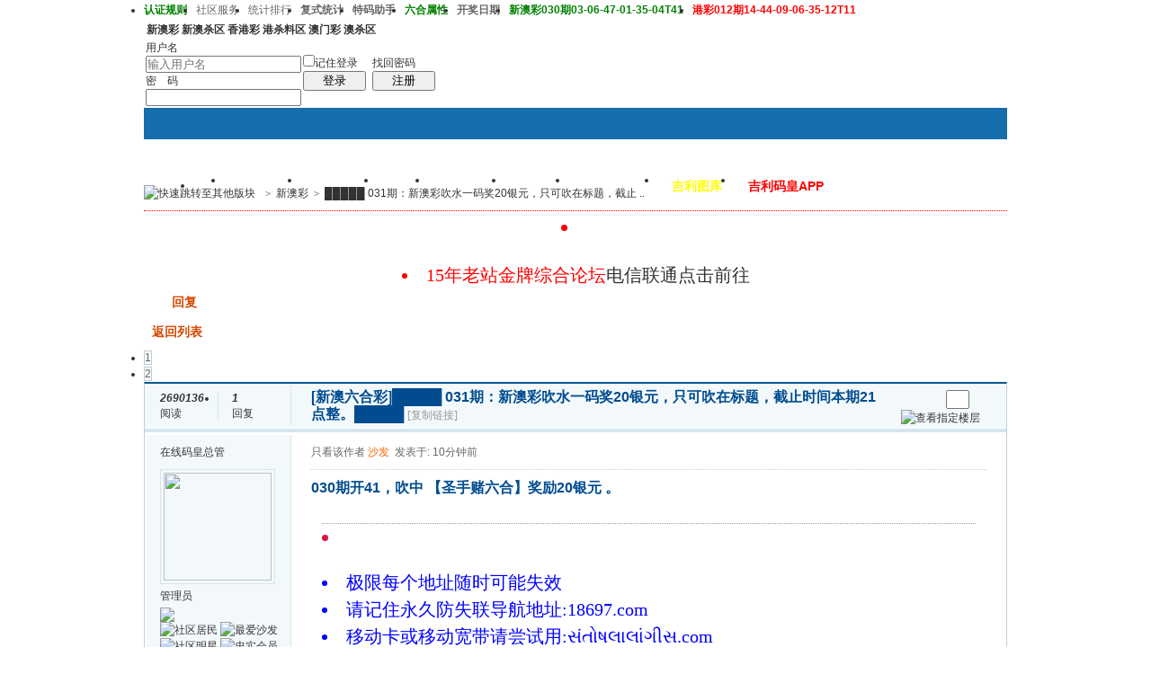

--- FILE ---
content_type: text/html
request_url: https://jx438.com/read.php?tid=1992526&page=21
body_size: 25266
content:
<!doctype html>
<html>
<head>
<meta charset="gbk" />
<title>极限APP即将重开，欢迎各位新老朋友莅临。 - 第2页</title>
<meta http-equiv="X-UA-Compatible" content="IE=edge,chrome=1">  
<meta name="description" content="第 2页 - 极限码皇,一个神奇的高手云集-【官 方 唯 一 指 定 网 站】" /> 
<link rel="stylesheet" href="images/pw_core.css?20111111" />
<link rel="stylesheet" href="images/txcss.css" />
<!--css-->
<style type="text/css">
/*Spacing*/
.pdD{padding:.3em .5em}
.pd5{padding:0 5px;}
.pd15{padding:0 15px;}
/*form*/
input.btn,input.bt{cursor:pointer;padding:.1em 1em;*padding:0 1em;font-size:9pt; line-height:130%; overflow:visible;}
input.btn{border:1px solid #ff5500;background:#ff8800;margin:0 3px;color:#fff;}
input.bt{border:1px solid #c2d8ee;background:#fff;margin:0 3px;color:#333;}
/*layout*/
html{background-color:#fff;overflow-y:scroll;}
body{font:12px/1.5 Arial; color:#333;background:#fff url(images/wind2/bg.jpg) center top repeat-x;min-height:500px;}
.wrap,#top{min-width:820px;margin:auto;}
/*全局链接*/
a{text-decoration:none;color:#333333;}
a:hover,.alink a,.link{text-decoration:underline;}
/*链接按钮*/
.bta{cursor:pointer;color:#333333;padding:0 5px;margin:0 3px;white-space:nowrap;border:1px solid #d5e6ed;line-height:22px;background:#ffffff;}
.bta:hover{border:1px solid #bdcfdd;text-decoration:none;}
/*main color 数值自定义*/
.f_one,.t_one,.r_one{background:#ffffff;}
.f_two,.t_two,.r_two{background:#f3f9fb;}
/*头部*/
#head,.main-wrap,#footer,#searchA,#navA,#navB,.top{width:960px;margin:0 auto;max-width:1200px;}
#top{height:23px;border-bottom:1px solid #fff;background:url(images/wind2/topbar.png) 0 bottom repeat-x;_background:#e9f1f4;line-height:23px;overflow:hidden;}
.top li{float:left;margin-right:10px;}
.top a{color:#666;}
/*导航*/
#navA{height:35px;background-color:#176eac;}
.navA,.navAL,.navAR,.navA li,.navA li a,#td_mymenu{background:url(images/wind2/navA.png?20111111) 999em 999em no-repeat;}
.navAL,.navAR{width:5px;height:35px;}
.navAL{ background-position:0 -80px;_margin-right:-3px;}
.navAR{ background-position:0 -150px;_margin-left:-3px;}
.navA{ background-position:0 -115px;height:35px;overflow:hidden; background-repeat:repeat-x;}
.navA ul{font-size:14px;overflow:hidden;}
.navA li{float:left;margin-left:-1px;}
.navA li a{float:left;color:#ffffff;padding:0 15px;height:35px;line-height:35px;outline:none;font-weight:700; background-position:0 -35px;}
.navA li a:hover{text-decoration:none;color:#ffea00;}
.navA .current a,.navA .current:hover a,.navA .current a:hover{background-position:center top;display:inline;text-decoration:none;text-shadow:none;}
/*快捷导航*/
#td_mymenu{ background-position:-20px -150px;cursor:pointer;float:right;width:75px;color:#fff;height:23px;overflow:hidden;line-height:23px;padding-left:10px;margin:5px 2px 0 0;_display:inline}
#fast_menu .menuList{width:81px;}
.navB,.navBbg{background:url(images/wind2/navB.png) right bottom repeat-x;}
.navBbg{padding:0;background-position:left bottom;margin-right:4px;_position:relative;}
.navB ul{padding:4px 4px 4px 16px;}
.navB li{float:left;height:25px;line-height:25px;margin:0 10px 0 0;}
.navB li a{display:block;padding:0 5px; font-size:14px;}
.navB li a:hover{ text-decoration:none;color:#014c90;}
/*搜索*/
#searchA{margin:0 auto 10px;height:41px;overflow:hidden;}
#searchA,.searchA_right{background:url(images/wind2/searchA.png) no-repeat;}
.searchA_right{ background-position:right 0;height:41px;width:5px;}
.searchA{padding:8px 0 0 55px;}
.searchA .ip,.s_select{background:#fff url(images/wind2/search_input.png) left top no-repeat;}
.searchA .ip{width:300px;float:left;border:1px solid #dddddd;height:20px;padding:4px 5px 0;overflow:hidden;}
.searchA .ip input{border:0;background:none;padding:0;line-height:16px; font-size:14px;width:100%;float:left;margin:0;}
.s_select{float:left;border:1px solid #dddddd;border-left:0;margin-right:7px;width:49px; background-position:-40px 0;}
.s_select h6{display:block;padding:0 15px 0 10px;height:24px;line-height:24px;cursor:pointer;background:url(images/wind2/down.png) 35px center no-repeat;color:#666;}
.s_select ul{ position:absolute;border:1px solid #dddddd;background:#fff;line-height:22px;width:49px;margin:24px 0 0 -1px;display:none;z-index:1;}
.s_select ul li{padding:0 10px;cursor:pointer;white-space:nowrap;}
.s_select ul li:hover{background:#f7f7f7;}
.searchA button{width:45px;height:25px;border:0 none;background:url(images/wind2/search_btn.png) no-repeat; font-size:14px; font-weight:700;line-height:25px;padding:0 0 3px 0;}
.s_tags{padding:3px 0 0 30px; font-size:14px;height:20px;line-height:20px;overflow:hidden;margin:0;}
.s_tags a{margin:0 8px 0 0;}
/*站点信息*/
#infobox .fr li,#breadCrumb .fr li{float:left;}
#infobox .fr li a,#breadCrumb .fr li a{float:left;}
/*面包屑*/
#breadCrumb{zoom:1;margin-bottom:10px;}
#breadCrumb em{ font-family:Simsun;margin:0 5px;}
#breadCrumb .breadEm{float:left;width:0;position:absolute;}
#breadCrumb img.breadHome{float:left;margin:0 5px 0 0;}
/*站点信息*/
.pw_ulC{padding-left:5px;}
.pw_ulC li{float:left;border-right:1px solid #ddd;padding:0 5px;}
.pw_ulC li em{color:#666;-webkit-transition: all 0.2s ease-out;-o-transition: all 0.2s ease-out;padding-left:5px;background:url(images/wind2/colon.png) 0 5px no-repeat;margin-left:2px;}
.pw_ulC li em a{color:#666;}
.pw_ulC li:hover em{-webkit-transform: scale(1.5);-o-transform: scale(1.5);}
.pw_ulC li.none{border:0;}
/*文字广告*/
.textMes{margin:0 auto 10px;border:1px solid #d5e6ed;border-bottom:0;background:#ffffff;}
.textMes .tr3 td,.textMes .tr3 th{border-bottom:1px solid #d5e6ed;padding:.4em .6em;border-top:0;}
/*中间内容*/
#pw_content{background:#ffffff;border:1px solid #bdcfdd;border-top:2px solid #065792;}
.t{border:1px solid #bdcfdd;padding:1px;_display:inline-block;margin-bottom:10px;background:#ffffff;}
.tTable{margin:0 10px;}
#pw_content .t{border:0;padding:0;margin:0;}
/*首页热榜*/
.newInfor{padding-bottom:10px;}
.newInfor h4{font-weight:700;overflow:hidden;color:#666;}
.newInfor .switchItem .view-hover,.newInfor .switchItem .view-current{min-height:240px;_height:240px;}
.newflash{width:360px;height:240px;overflow:hidden;}
.flashimg img{height:240px;margin-bottom:8px;}
.flashimg p a{color:#fff;font-weight:700;text-shadow:1px 1px 0px #333;}
.flashimg p{overflow:hidden;width:260px;bottom:4px;position:absolute;text-indent:12px;z-index:2;left:0;}
.flashBg{ position:absolute;bottom:0;width:100%;height:27px;background:#000;filter:alpha(opacity=60);-moz-opacity:0.6;opacity:0.6; z-index:1;}
.an{ position:absolute;right:5px;z-index:2;bottom:5px;}
.an li{float:left;margin-left:5px;}
.an li a{float:left;background:#fff;color:#333;overflow:hidden;line-height:16px;padding:0 3px;-webkit-transition: all 0.2s ease-out;-o-transition: all 0.2s ease-out;}
.an li.current a,.an li a:hover{background:#ff6600;color:#fff; text-decoration:none;}
.an li a:hover{-webkit-transform: scale(1.4);-o-transform: scale(1.4);}
.newHotA dd{padding:5px 0;}
.newHotA{width:500px;}
.newHotB li{float:left;width:47.5%;padding-right:2%;line-height:22px;height:22px;overflow:hidden;}
.newHotB li em a{ font-family:Simsun;margin-right:5px;}
/*公告*/
.noticebg{padding:5px 10px;}
#notice{padding:5px;}
#notice li{white-space:nowrap;padding-left:20px;height:18px;float:left;}
#notice a{padding-right:.5em;}
#notice0{height:18px;line-height:18px;overflow:hidden;background:url(images/wind2/file/anc.gif) 0 0 no-repeat;}
.noticebg_newinfo{position:absolute;top:3px;right:5px;padding:0;}
.noticebg_newinfo #notice0{float:right;}
/*通用标题栏*/
.h{border-bottom:1px solid #c6d9e7;border-top:1px solid #c6d9e7;background:#eaf1f7 url(images/wind2/h.png) 0 0 repeat-x;color:#1b72af;padding:5px 10px;overflow:hidden;}
.h a{color:#1b72af}
.h span a,.h span{color:#1b72af;}
.closeicon{*margin-top:4px;height:10px;}
.cate_fold{padding:0 5px 0 5px;text-decoration:none;}
.cate_fold:hover{text-decoration:none;}
/*内容区域顶部标题栏*/
.hB{background:url(images/wind2/hB.png) 0 bottom repeat-x;height:33px;line-height:33px;overflow:hidden;padding:0 10px;}
/*标题栏内tab切换*/
.tabB{margin-top:4px;height:32px;padding-left:10px;}
.tabB li{float:left;}
.tabB li a{font-weight:100;padding:0 15px;float:left;line-height:23px;height:27px;padding-top:2px;}
.tabB li.current a{border:1px solid #dcdcdc;border-bottom:0;background:#ffffff;padding-top:1px; font-weight:700;}
.tabB li a:hover{ text-decoration:none;}
/*h2版块名，h3分类版块名*/
h2{font-weight:700;display:inline;}
h2 a{color:#333;}
h3{font-weight:700;display:inline;}
h3 a:hover{ text-decoration:none;color:#ff5500;}
/*table表格*/
.tr3 td,.tr3 th{border-bottom:1px dotted #ddd;}
.tr3none th,.tr3none td{border-bottom:none;}
.tr3 .old,.tr3 .new,.tr3 .lock{padding:10px 5px 10px 45px;color:#444;font-weight:100;height:35px;}
.tr3 .old{background:url(images/wind2/old.gif) 0 center no-repeat;}/*旧主题版块*/
.tr3 .new{background:url(images/wind2/new.gif) 0 center no-repeat;}/*新主题版块*/
.tr3 .lock{background:url(images/wind2/lock.gif) 0 center no-repeat;}/*锁定版块*/
.tr2 td,.tr2 th{padding:5px 5px 3px;color:#666;background:#f7f7f7;border-bottom:1px solid #eaeaea;}
.tr2 th,.tr3 th{font-weight:100;}
.tr3 td,.tr3 th{padding:5px;}
.thread_sort a{color:#014c90;}
.thread_sort a.s6{color:#666;}
td.num{color:#444; font-size:11px;-webkit-text-size-adjust:none;}
td.num em{color:#014c90;}
.tr3 td.subject{padding-left:10px;}
.re{width:220px;}
.author{width:95px;}
.author a{color:#444;}
.author p,.author p a{color:#999;font-size:11px;-webkit-text-size-adjust:none;}
.view,.fNum,.fNum a,.adminlist a,.adminlist{color:#444;}
.tr3 td.icon{padding:5px 0;}
.adminbox{padding:0 0 0 0;margin:-3px 3px 0 0;*margin:0 0 0 -5px;}
.tr4 td{padding:3px 5px;border-bottom:1px solid #eaeaea;border-top:1px solid #eaeaea;color:#666;background:#f3f9fb;}
.tr4 td .current{color:#000;}
.z tr:hover td,.z tr:hover th{background-color:#f3f9fb;}
.bt0 td{border-top:0;}
.tr5 td{border:0;}
.threadCommon .tr3 td{line-height:1.3;}/*列表行高*/
.hrA{height:1px; background:#d5e6ed;color:#d5e6ed;border:0;margin:8px 0;overflow:hidden;}
.tpage{ font-family:Simsun;}
.subject_t:visited{/*color:#666;*/}
/*old table*/
.t3 td{padding:2px 5px;}
/*发帖回复*/
.post,.replay{height:30px;overflow:hidden;width:74px; text-align:center; font-weight:700; font-size:14px; line-height:30px;}
.post:hover,.replay:hover{text-decoration:none;}
.replay{ background:url(images/wind2/reply.png?101129) no-repeat;color:#d74700;}
.post{ background:url(images/wind2/post.png?101129) no-repeat;color:#fff;}
.post:hover{color:#ffea00;}
/*列表页分类*/
.pw_ulA{height:auto;background:#eaf1f7;border-bottom:1px solid #c6d9e7;overflow:hidden;}
.pw_ulA ul{padding-bottom:8px;*padding-bottom:6px;margin-left:-1px;}
.pw_ulA li{float:left;border-left:1px solid #ccc;margin-top:8px;}
.pw_ulA li a{line-height:14px;height:14px;padding:0 12px;float:left;color:#1b72af;font-weight:100; white-space:nowrap;}
.pw_ulA li.current a{color:#333; font-weight:700;}
/*版主推荐,群组列表*/
.pw_ulB{padding:10px 0 10px 10px;}
.pw_ulB li{line-height:22px;height:22px;overflow:hidden;}
.pw_ulB li a{padding-left:13px;background: url(images/pwicon/related_li.gif) 0 3px no-repeat;}
.pw_ulB li em a{padding:0;background:none;}
.pw_ulB .adel{margin:4px 40px 0 0 ;}
.pw_ulB .one{float:left;width:90px;margin:0 15px 0 0;}
.pw_ulB .one p,.pw_ulB .two p{text-align:center;height:22px;overflow:hidden;}
.pw_ulB .two{float:left;width:90px;margin:0 15px 10px 0;height:120px;}
.pw_ulB .two a{padding-left:0;background:none;}
/*侧栏版块列表*/
.pw_ulD{padding:5px;}
.pw_ulD li{padding:0 5px;line-height:22px;}
.pw_ulD li:hover{background:#d5e6ed;}
.pw_ulD li.current{background:#2e84c1;}
.pw_ulD li.current a{color:#fff;}
.pw_ulD li a:hover{ text-decoration:none;}
.pw_ulD li del{margin-top:3px;display:none;}
.pw_ulD li:hover del,.pw_ulD li.current del,.pw_ulD li.hover del{display:block;}
.sideForum .pw_ulD{border-top:1px solid #d5e6ed;}
.sideForum dt{line-height:29px;height:29px;padding:0 10px; background:url(images/wind2/thread/sideForumDt.gif) right 0;cursor:pointer;overflow:hidden;}
.sideForum dd{display:none;}
.sideForum .one dt{background-position:right -30px; font-weight:700;}
.sideForum .one dd{display:block;}
/*列表侧栏*/
.sidebar{float:left;overflow:hidden;margin-right:-1px;margin-bottom:-1px;}
.content_thread{background:#ffffff;_float:right;}
.sideClose .content_thread{margin:0;border:0;float:none;}
.f_tree{background:#f3f9fb;}
/*列表操作图标*/
.history,.pw_ulD del,.switch,.keep,.keepOn{background:url(images/wind2/thread/sideicon.gif) 9999px 9999px no-repeat;cursor:pointer;}
.history,.pw_ulD del{float:right;width:16px;height:16px;overflow:hidden;display:block;text-indent:-2000em;}
.history{ background-position:0 0;}
.switch{float:left;width:9px;height:27px;display:block; text-indent:-2000em;overflow:hidden; background-position:0 -40px;margin-top:1px; position:absolute;}
.switch:hover{ background-position:-9px -40px;}
.sideClose .switch{background-position:-1px -68px;width:8px;}
.sideClose .switch:hover{background-position:-10px -68px;}
.pw_ulD del{ background-position:0 -20px;}
.pw_ulD del:hover{ background-position:-20px -20px;}
.keep,.keepOn{float:left;background-position:-120px 0;height:16px;margin:8px 10px 0 0;width:16px;text-indent:-2000em;overflow:hidden;}
.keep:hover{background-position:-120px -20px;}
.keepOn,.keepOn:hover{ background-position:-120px -40px;}
/*侧栏收藏的版块*/
.myForum h6{color:#666;padding:6px 10px 5px;}
.myForum .pw_ulD li{height:22px;overflow:hidden;}
/*列表帖子类型tab*/
.tabA{border-bottom:1px solid #bdcfdd;height:28px;padding:0 5px;}
.tabA ul{_position:absolute;font-size:14px;overflow:hidden;height:29px;}
.tabA li{float:left;margin-left:5px;}
.tabA li a{float:left;color:#014c90;line-height:1.2;padding:0 20px;overflow:hidden;border:1px solid #e4e4e4;line-height:27px;background:#f7f7f7;border-bottom:0;}
.tabA li.current a,.tabA li.current a:hover,.tabA li a:hover{color:#333;border-color:#bdcfdd;line-height:28px;font-weight:700;background:#eaf1f7;position:relative;}
.tabA li a:hover{ font-weight:100;line-height:27px; text-decoration:none;}
/*帖子列表管理操作*/
.manageCheck{border-bottom:1px solid #d5e6ed;border-top:1px solid #d5e6ed;background:#f3f9fb;padding:5px 7px;margin-top:-1px;}
/*列表排序筛选*/
.thread_sort span.gray{ font-family:Simsun;color:#ccc;padding:0 10px;}
/*帖子楼层结构*/
.floot{ table-layout:fixed;}
.floot_left{width:160px;background:#f3f9fb;border-right:1px solid #d5e6ed; vertical-align:top;}
.floot_leftdiv{padding:10px 10px 50px 15px;}
.floot_right{background:#ffffff;padding:10px 20px 0;vertical-align:top;}
.floot_bottom{vertical-align:bottom;padding:0 20px;}
.readTop{background:#f3f9fb;}
/*楼层间*/
.flootbg{background:#d5e6ed;height:3px;border-top:1px solid #ffffff;border-bottom:1px solid #ffffff;overflow:hidden;table-layout:fixed;}
/*帖子信息*/
.tipTop{padding:0 0 10px;border-bottom:1px dotted #ccc;margin-bottom:10px;}
/*印戳*/
.overprint{overflow:hidden;position:absolute;margin-left:440px;margin-top:-35px;}
.overprint_opl {height:200px;overflow:auto;}
.overprint_opl a{display:block;float:left;padding:3px;margin:3px}
.overprint_opl a.current{border:1px solid #ccc;padding:2px}
.overprint_opl a:hover{border:1px solid #ddd;padding:2px;background:#f3f9fb;}
/*帖子用户信息*/
.honor{color:#777;overflow:hidden;line-height:1.3;}
.user-infoWrap2 li{line-height:20px;height:20px;overflow:hidden;}
.user-infoWrap2 li em{float:left;width:60px;}
.user-pic{margin-left:-2px;}
.face_img img{padding:3px;border:1px solid #d5e6ed;}
/*帖子操作*/
.tipBottom{padding:10px 0;border-top:1px dotted #ccc;margin-top:10px;}
.readbot a{list-style:none;padding:0 0 0 1.5em;margin:0;float:left;cursor:pointer;background:url(images/wind2/read/yin.gif) no-repeat;width:3.5em;height:16px;}
.readbot .r-quote:hover{background-position:0 0;}
.readbot .r-reply:hover {background-position:0 -20px;}
.readbot .r-score:hover {background-position:0 -40px;}
.readbot .r-keep:hover {background-position:0 -60px;}
.readbot .r-recommend:hover {background-position:0 -160px;}
.readbot .r-report:hover{background-position:0 -200px;}
.readbot .r-quote {background-position:0 -80px;}
.readbot .r-reply {background-position:0 -100px;}
.readbot .r-score {background-position:0 -120px;}
.readbot .r-keep {background-position:0 -140px;}
.readbot .r-recommend {background-position:0 -180px;}
.readbot .r-report {background-position:0 -220px;}
/*帖子标题*/
h1.read_h1{padding:0 20px;}
.read_h1,.read_h1 a{font-size:16px;color:#014c90; font-weight:700;line-height:1.2;padding:0;margin:0;}
/*帖子内容区域*/
blockquote{margin-left:12px;}
.tpc_content{padding:0 2px 20px;margin:0;line-height:1.8em;}
.tpc_content font{line-height:1.5em;}
.tpc_content a{text-decoration:none;color:#0070AF;}
.tpc_content a:hover{text-decoration:underline}
.tpc_content ol,.tpc_content ol li{list-style-type:decimal;}
.tpc_content ul,.tpc_content ul li{list-style-type:disc;}
.blockquote{zoom:1;padding:5px 8px 5px;line-height:1.3;background:#fffae1;margin:0 0 10px 0;}
.tips{border:1px solid #bdcfdd;background:#f3f9fb;padding:3px 10px;display:inline-block;_float:left;}
/*帖子代码*/
.blockquote2{border: 1px solid; border-color: #c0c0c0 #ededed #ededed #c0c0c0;margin:0px;padding:0 0 0 2em;line-height:2em;overflow:hidden;background:#ffffff;margin-left:0;}
.blockquote2 ol{margin:0 0 0 1.5em;padding:0;}
.blockquote2 ol li{border-left:1px solid #ccc;background:#f7f7f7;padding-left:10px;font-size:12px;list-style-type:decimal-leading-zero;padding-right:1em;}
.blockquote2 ol li:hover{background:#ffffff;color:#008ef1;}
.blockquote2 ol li{list-style-type:decimal;}
/*帖子引用*/
.blockquote3{clear:left;border:1px dashed #CCC;background:#f7f7f7 url(images/blockquote3.png) right top no-repeat;padding:5px 10px;margin-left:0;}
.blockquote3 .quote{color:#999;font-size:12px;}
.blockquote3 .text{padding:0 10px 10px 10px; font-size:12px;}
.blockquote3 img{ vertical-align:middle;}
.blockquote3 span{ font-size:12px;}
/*帖子表格*/
.read_form td{height:20px;padding:0 5px;border-style:solid; border-width:1px;}
/*分割线*/
.sigline {background: url(images/wind2/read/sigline.gif) left bottom no-repeat;height:16px;}
/*帖子签名*/
.signature {padding:10px 0 0 0;height:expression(this.scrollHeight>parseInt(this.currentStyle.maxHeight)?this.currentStyle.maxHeight:"auto");}
/*下载*/
.tpc_content .down{background:#f0f0f0 url(images/post/down.gif) 5px center no-repeat;padding:5px 5px 5px 30px;border: 1px solid; border-color: #cccccc #999999 #999999 #cccccc;color:#333;margin:0 10px 0 0;line-height:40px;font-size:12px;}
.tpc_content .down:hover{ text-decoration:none;color:#ff5500;}
/*分类信息*/
.cates{margin:0 0 10px;border-top:1px solid #e4e4e4; font-size:12px;}
.cates .cate-list li{line-height:1.5;font-weight:500;color:#444444;list-style:none;border-bottom:1px solid #e4e4e4;padding:5px 0;_padding:6px 0 4px;}
.cates .cate-list em{ font-style:normal;width:100px;display:inline-block;text-align:right; font-weight:700;}
.cates .cate-list cite{font-style:normal; display:inline-block;width:430px;vertical-align:top;font-family:Simsun;line-height:18px;}
.cates input{ vertical-align:middle;}
.cates .w{margin-right:10px;}
.cates .two{background:#f7f7f7;}
.cate_meg_player {float:right;padding:4px;background:#ffffff;border:1px solid #e4e4e4;border-top:0 none;}
/*帖子页flash*/
.readFlash{position:relative;height:160px;width:200px;overflow:hidden;text-align:center;line-height:160px;}
.readFlash img{width:100%;}
.readFlash ul {position:absolute;right:8px;bottom:8px;z-index:3;}
.readFlash ul li {list-style:none;float:left;width:18px;height:13px;line-height:13px;text-align:center;margin-left:2px;background:#ffffff;}
.readFlash ul li a {display:block;width:18px;height:13px;font-size:10px;color:#333333;}
.readFlash ul li a:hover,.flash ul li a.sel {color:#fff;text-decoration:none;background:#ffa900;}
/*友情链接*/
.sharelink{border-bottom:1px dotted #ddd;padding:10px 0;word-break: keep-all;}
.sharelink dt{padding-top:3px;}
.sharelink dd a{color:#369;}
.sharelink2{padding:10px 0 5px;*padding:10px 0;}
.sharelink2 a{margin:0 10px 5px 0;white-space:nowrap;float:left;}
.sharelink2 img{float:left;}
/*生日会员*/
.brithcache span{float:left;width:100px;line-height:22px;height:22px;overflow:hidden;}
/*底部*/
#footer:first-letter{text-transform:uppercase;}
#footer img{vertical-align:top;}
/*css3.0*/
.history,del,.keep{-webkit-transition: all 0.2s ease-out;transition: all 0.2s ease-out;}
/*分页-具体样式在pw_core里*/
.pages a{border:1px solid #bdcfdd;background-color:#f9f9f9;color:#666;}
.pages b,.pages a:hover{background-color:#72b0d7;color:#ffffff;border:1px solid #72b0d7;}
.pages .fl{color:#666;}
.pages input{border:1px solid #bdcfdd;}
.pages button{background-color:#f4f8fb;color:#666;border-left:1px solid #bdcfdd;}
/*menu*/
.menu{position:absolute;background:#ffffff;border:1px solid #d5e6ed;}
.menu a{display:block;padding:4px 8px;}
/*下拉框*/
.menu-post{border:1px solid #bdcfdd;}
.menu-post .menu-b{background:#ffffff;border:3px solid #d5e6ed;}
.menu_tasksA .menu-b{border-width:8px;}
/*通用下拉外框*/
.pw_menu{border:1px solid #bdcfdd;background:#ffffff;/*-webkit-box-shadow:2px 2px 2px #bbb;*/;}
.pw_menuBg{padding:0 10px 10px;}
.pw_menu h6{border-color:#bdcfdd;background:#ffffff;}
/*下拉列表*/
.menuList{background:#ffffff;}
.menuList a:hover{background:#f3f9fb;}
/*双列下拉*/
.menuHalf{margin-right:-1px;padding:5px 0;}
.menuHalf li{float:left;width:50%;border-right:1px dashed #d5e6ed;margin-right:-1px;}
ul#post_typeChoose a{padding:0;}
/*关注*/
.follow,.following{ background:url(u/images/follow.png) no-repeat;line-height:16px;}
.follow{padding-left:16px; background-position:-4px -43px;_background-position:-4px -40px;}
.following{padding-left:22px; background-position:-20px -22px;}
/*全局颜色*/
.s1{color:#ff0000;}	/*red*/
.s2{color:#ff6600;}	/*org*/
.s3{color:#008800;}	/*green*/
.s4{color:#014c90;}	/*blue*/
.s5{color:#333333;}	/*black*/
.s6{color:#666;}/*black*/
.s7{color:#68b;}/*min blue*/
.gray{color:#999;}
.gray2{color:#bbb;}
 /*自定义css*/
</style><!--css-->
<style>
/*广播台*/
.radio{height:140px;border:1px solid #bdcfdd;background:#fff url(images/bbsradio.png) left center no-repeat;min-width:800px;overflow:hidden;}
.radioDl{padding:0 0 0 580px;margin:0;}
.radioDl dt{margin:0 0 0 -540px;padding:0;}
.radioDl dt .div{float:left;padding:13px 0 0 10px;}
.radioDl dt .div p{ text-align:center;line-height:25px;}
.radioUl {padding:7px 5px 0;}
.radioUl li{line-height:24px;height:24px;font-size:12px;overflow:hidden;}
.radioBg .view-hover,.radioBg .view-current{min-height:135px;_height:135px;}
/*实名认证*/
.certificate{ position:absolute;margin-left:0;margin-top:-2px;z-index:10;}
/*名片*/
.card{border:1px solid #bdcfdd;width:433px;position:absolute;margin:-9px 0 0 -16px;background:#fff;-webkit-box-shadow:4px 4px 0 #e4e4e4;-moz-box-shadow:4px 4px 0 #e4e4e4;box-shadow:4px 4px 0 #e4e4e4;z-index:9;}
.card a{color:#014c90;}
.card dl{padding-right:10px;}
.card dt{width:160px;overflow:hidden;}
.card dt .face_img{margin:8px 15px;float:left;}
.card dt p{padding-left:15px;}
.card dd{width:260px;padding:5px 0;float:right;}
.card dd li{height:23px;overflow:hidden;line-height:23px;}
.card dd.ddA{border-bottom:1px dotted #ccc;}
.card dd.ddA span{display:inline-block;width:60px;}
.card dd.ddB{padding:10px 0;}
.card dd.ddB a{padding-left:20px;margin-right:16px;}
.half li{float:left;width:49.5%;}
.face_img:hover{text-decoration:none;}
/*帖子结构*/
.floot_leftdiv{overflow:hidden;}
.readCon_right{float:right;clear:right;padding-bottom:10px;margin-left:10px;}
.operTips{line-height:2;background:#fffeed;color:#333;}
#read_tpc table{table-layout:fixed;}
/*帖子管理*/
.readAdmin{background:#f3f9fb;border:1px solid #d5e6ed;padding:5px 10px;border-bottom:0;}
.readAdmin a{margin:0 5px;cursor:pointer;float:left;}
.readAdmin a:hover{ text-decoration:none;color:#000;}
.readAdmin span{color:#bbb; font-family:Simsun;padding:0 5px;float:left;}
/*楼层信息*/
.readNum{overflow:hidden;}
.readNum ul{padding:7px 0;margin-left:-1px;width:160px;}
.readNum li{float:left;width:64px;padding-left:15px;border-left:1px solid #d5e6ed;line-height:14px;}
.readNum li em{display:block; font-weight:700;padding-bottom:3px;}
/*楼层直达*/
h1 a.gray{ font-size:12px; font-weight:100;font-family:Simsun;}
.readStairs a{float:left;width:15px;height:15px;background:url(images/pwicon/read_prev.png);overflow:hidden; text-indent:-2000em;margin-top:3px;display:block;}
.readStairs a.read_prev{margin-right:5px;}
.readStairs a.read_next{margin-right:15px; background-position:-20px 0;}
.readStairs{padding-top:5px;}
.readStairs .input{width:20px;padding:1px;vertical-align:top;}
/*用户信息*/
.readName{padding:10px 0 0 15px;}
.readHonor{color:#666;margin:0 0 5px;line-height:18px;width:128px;}
.readFace img{line-height:1;display:block;border:1px solid #e4e4e4;padding:3px;background:#fff;margin-bottom:3px;}
.readFace p img{border:0; display:inline;}
.readLevel{line-height:25px;}
.readLevel img{display:block;}
.readUser_info .one{padding:0 0 5px;}
.readUser_info .one a{color:#666;}
.readUser_info .one a:hover{border-bottom:1px solid #ccc;}
.readUser_info dt{width:60px;float:left;margin-right:5px;}
.readUser_info dd{float:left;width:70px;}
.readUser_info ul.two li{float:left;width:49.5%;height:22px;}
.readUser_info ul.two li a{padding-left:18px;}
.add_mes{ background:url(images/pwicon/add_mes.png) no-repeat;}
.add_adm{ background:url(images/pwicon/add_adm.png) no-repeat;}
.add_gag{ background:url(images/pwicon/add_gag.png) no-repeat;}
.add_fri{ background:url(images/pwicon/add_fri.png) no-repeat;}
.add_pro{ background:url(images/pwicon/add_pro.png) no-repeat;}
.add_home{ background:url(images/pwicon/add_home.png) no-repeat;}
/*楼主留言*/
.louMes{width:300px;background:#f3f9fb;border-left:4px solid #d5e6ed;padding:10px;line-height:1.5;margin:20px 0; font-size:12px;}
/*主楼用户操作*/
.userOper{ text-align:center;margin:0 0 10px;}
.userOper a{border:1px solid;border-color:#d5e6ed #bdcfdd #bdcfdd #d5e6ed;background:#f3f9fb url(images/wind2/read/userOper.gif) 8px 4px no-repeat;line-height:24px;height:24px;padding:0 8px 0 28px;display:inline-block;-moz-border-radius:3px;-webkit-border-radius:3px;margin:0 1px;*font-family:Simsun;}
.userOper a:hover{ text-decoration:none;background-color:#d5e6ed;}
.userOper a.r_keep{ background-position:7px -25px;}
.userOper a.r_recommend{ background-position:8px -54px;}
.userOper a.r_dig{ background-position:8px -85px;}
/*关联主题*/
.related h4{display:block;padding:5px 0;border-bottom:1px dashed #e4e4e4;}
.related ul{padding:10px 0;border-bottom:1px dashed #e4e4e4;}
/*图片列表*/
.imgList{margin:10px 0;}
.imgList h4{height:25px;padding:0 10px 0 30px;line-height:25px;background:#f3f9fb url(images/wind2/file/img.gif) 10px center no-repeat;;border-top:1px solid #bdcfdd;border-bottom:1px solid #d5e6ed;}
.imgList h4 a{color:#014c90;margin:0 3px;}
.imgList h4 a.current{color:#333; font-weight:700;}
.imgList ul{padding-top:10px;}
.imgList li{float:left;width:20%;padding:0 0 10px;height:125px;}
.imgList .tac img{ width:120px;height:120px;}
.imgList li img{ cursor:pointer;display:block}
.imgList ul.one li{float:none;width:auto;height:auto;}
.forbid{padding-left:20px;background:#fff url(images/pwicon/forbid.png) 0 center no-repeat;line-height:20px;height:20px;display:inline-block;height:20px;position:absolute;right:0;_right:20px;top:0;color:#ff0000;}
/*分享*/
.shareAll{padding:2px 20px 0;border-top:1px solid #d5e6ed;background:#f3f9fb;}
.shareAll em{float:left;background:url(images/wind2/breadEm.png) right center no-repeat;padding:5px 18px 5px 0;}
.shareAll a{float:left;margin:6px 0 0 8px;width:16px;height:16px;display:block;overflow:hidden; text-indent:-2000em;background:url(images/pwicon/shareAll.png) no-repeat;filter:alpha(opacity=80);-moz-opacity:0.8;opacity:0.8;}
.shareAll a:hover{filter:alpha(opacity=100);-moz-opacity:1;opacity:1;}
/*新幻灯片*/
.pImg_wrap{position:absolute;z-index:1002;}
.pImg{background:#ffffff;}
.pImg_bg{position:absolute;background:#000;width:100%;height:100%;filter:alpha(opacity=50);-moz-opacity:0.5;opacity:0.5;left:0;right:0;top:0;bottom:0;z-index:1001;}
.bcr1,.bcr2,.bcr3,.bcr4,.pibg1,.pibg2,.pibg3,.pibg4{overflow:hidden;z-index:1005;line-height:0 }
.bcr1,.bcr2,.bcr3,.bcr4{width:5px;height:5px;background:url(images/search/pImg.png) no-repeat;}
.pibg1,.pibg2,.pibg3,.pibg4{ background:#ffffff;}
.pibg1{height:5px;}
.pibg2{width:5px;}
.pibg3{height:5px;}
.pibg4{width:5px;}
.bcr1{ background-position:0 0;}
.bcr2{ background-position:-5px 0;}
.bcr3{ background-position:-5px -5px;}
.bcr4{ background-position:0 -5px;}
.pImg_close{background:url(images/search/pImg_close.png);float:right;width:15px;height:15px;text-indent:-2000em;overflow:hidden;-webkit-transition: all 0.2s ease-out;margin:3px 0 0 0;display:inline;}
.pImg_close:hover{background-position:0 -15px;}
.imgLoading{overflow:hidden;position:relative;}
.imgLoading img{display:block;width:100%;height:100%;}
.aPre,.aNext{position:absolute;background:url(images/blank.gif);width:45%;padding-bottom:5000px;margin-bottom:-5000px;}
.aPre{cursor:url(u/images/pre.cur),auto;}
.aNext{cursor:url(u/images/next.cur),auto;right:0;}
/*投票*/
.vote{font-size:12px;margin-bottom:20px;}
.vote h4{line-height:25px;height:25px; font-weight:700;}
.vote{line-height:1.5;}
.vote_text{padding-top:10px;}
.vote .vote_numline{width:300px; vertical-align:middle;}
.vote .vote_pick{vertical-align:bottom;width:19px;}
.vote .vote_pick input{padding:0;margin:-3px 0 0;*margin:-3px 0 0 -3px;}
.vote .vote_result{padding:0 0 0 10px;vertical-align:bottom;width:20px;}
.vote .vote_result div{white-space:nowrap;}
.vote .vote_result span{padding:0 10px 0 3px;}
.vote_part{background:#f7f7f7;padding:5px 10px;width:300px;word-break: keep-all;display:none;}
.vote_Bot{padding:10px 0 0 0;}
.vote_Bot .btn2{margin:0;}
.perCent,.perValue,.perValue span{background:url(images/post/type/vote.png) repeat-x;}
.perCent{background-color:#f0f0f0;height:12px;overflow:hidden;color:#587f02; position:relative;}
.perValue{float:left;height:100%;background-color:#006ad7;overflow:hidden; background-position:right -24px;}
.perValue span{float:left;height:100%;width:2px; background-position:0 -12px;}
.perbgA{ background-position:right -48px;}
.perbgA span{ background-position:0 -36px;}
.perbgB{ background-position:right -72px;}
.perbgB span{ background-position:0 -60px;}
.perbgC{ background-position:right -96px;}
.perbgC span{ background-position:0 -84px;}
.perbgD{ background-position:right -120px;}
.perbgD span{ background-position:0 -108px;}
/*辩论*/
.debate{margin-bottom:20px;border-bottom:1px dotted #d5e6ed;padding-bottom:20px;}
.debate_table table,.debate_oper table{ table-layout:fixed;}
.debate_table h4{padding:20px 0;}
.debate_table p{padding:15px 20px;background:#f7f7f7;border:1px dashed #e4e4e4;}
.debate_table th{background:url(images/post/type/vs.png) center center no-repeat;}
.debate_table .s4{color:#0a6cba;}
.de_ratio,.de_ratio span,.de_ratio div{background:url(images/post/type/debate.png) 0 0 no-repeat;}
.debate_table td.de_ratio{width:60px;height:150px; vertical-align:bottom;}
.de_ratio div span{height:3px;width:60px; background-position:-60px bottom; position:absolute;bottom:0;}
.de_ratio div{width:60px;height:30%;background-position:-60px 0;overflow:hidden; position:relative;}
.de_ratio .de_ratio_s{ background-position:-120px 0;}
.de_ratio .de_ratio_s span{ background-position:-120px bottom;}
.debate_oper .bt2 button{padding:0;width:74px;*width:70px;overflow:visible;}
.debate_oper .bt2{margin:0;}
.debate_square_btn,.debate_anti_btn,.debate_neutral_btn{height:18px;line-height:18px;}
.debate_square_btn{border:1px solid #ee6821;}
.debate_square_btn span{background:#ee6821;color:#fff;padding:0 .5em;}
.debate_square_btn div,.debate_anti_btn div{cursor:pointer;padding:0 .5em;background:#fff;}
.debate_square_btn em,.debate_anti_btn em{background:#fff;color:#333;}
.debate_anti_btn{border:1px solid #23bceb;}
.debate_anti_btn span{background:#23bceb;color:#fff;padding:0 .5em;}
.debate_neutral_btn{background:#ffffee;border:1px solid #f5a25c;color:#ff6600;padding:0 10px;display:inline-block;}
/*商品*/
.goodsPost{padding-bottom:30px;}
.goodsPost h5{font:bold 16px/2 Arial;}
.goodsPost ul{border-top:1px solid #d5e6ed;}
.goodsPost li{height:26px;line-height:26px;border-bottom:1px solid #d5e6ed;}
.goodsPost li em{display:inline-block;width:80px;padding:0 0 0 15px; white-space:nowrap;color:#666;}
.goodsPost li del{ font-size:14px; font-style:normal;}
.goodsPost_player{float:left;width:200px;height:151px;padding:5px;border:1px solid #d5e6ed;}
/*查看参与人员*/
.partici{}
.partici li{float:left;width:33%;line-height:25px; text-indent:1em;overflow:hidden;height:25px;}
.partici li a{text-decoration:underline;}
.partici li a:hover{ text-decoration:none;color:#333;}
/*发帖来自*/
.phone{padding-left:20px; font-size:12px;color:#666;background:url(images/pwicon/phone.png) 0 center no-repeat;margin:20px 0;}
/*抢楼*/
.rob_floors_win{width:113px;height:28px; text-indent:-2000em;display:block;overflow:hidden;background:url(images/pwicon/rob_floors_win.png) no-repeat;margin-bottom:10px;}
/*回帖奖励*/
.reply_reward{height:28px;line-height:28px;height:28px;width:120px;background:url(images/pwicon/reply_reward.png) no-repeat;}
.reply_reward span{display:block;width:66px;height:28px;vertical-align:middle;overflow:hidden; text-indent:-2000em;float:left;}
.reply_reward em{color:#ea5600;float:left;width:50px; text-align:center;font-style:normal;}
/*勋章*/
.read_medals img{margin-right:3px;}
/*帖内置顶*/
.read_topped{background:url(u/images/up.png) 0 center no-repeat;padding-left:14px;}
/*标签*/
.read_tags{background:url(images/pwicon/tags.png) 0 center no-repeat;padding-left:20px;}
/*引用回复*/
.quote_left{padding-left:16px;background:url(u/images/quoteA.png) 0 center no-repeat;}
.quote_right{background:url(u/images/quoteB.png) 0 center no-repeat;padding:0 8px;}
/*87新评分*/
.read_score td{border-bottom:1px dashed #e4e4e4;padding:6px 0;}
.read_score tr:hover td{background:#f3f9fb;}
.read_score td.read_score_face{padding-left:10px;}
.read_score td.read_score_face a{display:block;height:20px;width:20px;overflow:hidden;}
.read_score td.read_score_time{padding-left:10px;padding-right:10px;}
.read_score td.read_score_time .s4{ text-align:right;float:right;}
.read_score_head{border:1px solid #e4e4e4;padding:8px 10px;background:#fff;background: -webkit-gradient(linear, 0 0, 0 100%, from(#ffffff), to(#f7f7f7));background: -moz-linear-gradient(top, #ffffff, #f7f7f7);filter:  progid:DXImageTransform.Microsoft.gradient(startColorstr='#ffffff', endColorstr='#f7f7f7');}
/*87新评分弹窗*/
.read_score_pop{padding:10px 0;}
.read_score_pop td,.read_score_pop th{padding:5px 0 5px 10px; font-size:12px;}
.read_score_pop th{width:45px;line-height:24px; text-align:right; font-weight:100;}
.rating_pop{padding:2px 0;}
.rating_pop a{width:35px;display:inline-block;text-align:center;border:1px solid #c7d8e1;color:#425b79;background:#f3fafc;background: -webkit-gradient(linear, 0 0, 0 100%, from(#f8fdfe), to(#edf6f9));background: -moz-linear-gradient(top, #f8fdfe, #edf6f9);filter:  progid:DXImageTransform.Microsoft.gradient(startColorstr='#f8fdfe', endColorstr='#edf6f9');}
.rating_pop a:hover{border-color:#4f8eb0;text-decoration:none;}
.rating_pop a.less{border-color:#ecd8cf;color:#8d5230;background:#fffaf2;background: -webkit-gradient(linear, 0 0, 0 100%, from(#fffaf2), to(#fff0e6));background: -moz-linear-gradient(top, #fffaf2, #fff0e6);filter:  progid:DXImageTransform.Microsoft.gradient(startColorstr='#fffaf2', endColorstr='#fff0e6');}
.rating_pop a.less:hover{ border-color:#c58b69;}
.rating_pop a.old{background:#f7f7f7;color:#999;border:1px solid #ccc; cursor:default; filter:none;}
.rating_pop_surplus{color:#666;}
</style>
<!--[if IE]>
<style>
.readUser_info .one dt{padding-top:1px;}
</style>
<![endif]-->
<link rel="icon" href="favicon.ico?v=3" type="image/x-icon" />
<link rel="stylesheet" type="text/css" href="images/fullscreen.css?v=20260130">
 
<script type="text/javascript" src="/js/core/core.js?v=20111111"></script>
 
<script type="text/javascript" src="/js/pw_ajax.js?v=20111111"></script> 
<script type="text/javascript" src="/layer/jquery.js?v=20111111"></script>
<script>
var jQuery  = $.noConflict();
var imgpath = 'images';
var verifyhash = '3e64aa08';
var modeimg = '';
var modeBase = '';
var winduid = '';
var windid	= '';
var groupid	= 'guest';
var basename = '';
var temp_basename = '';
var db_shiftstyle = '1';
var pw_baseurl = "https://jx438.com";
</script>
<script type="text/javascript" src="/layer/layer.js?v=20111111"></script> 
<script type="text/javascript" src="/layer/jixian.js?v=20111111"></script> 
<!--[if IE 9 ]>
<meta name="msapplication-task" content="name=网站首页; action-uri=https://jx438.com; icon-uri=favicon.ico" />
<meta name="msapplication-task" content="name=个人中心; action-uri=u.php; icon-uri=images/ico/home.ico" />
<meta name="msapplication-task" content="name=我的帖子; action-uri=apps.php?q=article; icon-uri=images/ico/post.ico" />
<meta name="msapplication-task" content="name=消息中心; action-uri=message.php; icon-uri=images/ico/mail.ico" />
<meta name="msapplication-task" content="name=我的设置; action-uri=profile.php; icon-uri=images/ico/edit.ico" />
<![endif]-->
<link rel='archives' title="" href="simple/" />
  <link rel="alternate" type="application/rss+xml" title="RSS" href="/rss.php?fid=3" />
</head>
<body>
<div id="top">
<div class="top cc">
<ul>
<li><a id="nav_key_up_15" href="http://jx258.xyz:666/read.php?tid=30885" title="" target="_blank"><font color="#008000"><b>认证规则</b></font></a></li>
<li><a id="nav_key_up_16" href="u.php" title="" target="_blank">社区服务</a></li>
<li><a id="nav_key_up_33" href="sort.php" title="" >统计排行</a></li>
<div style="display: none;" class="pw_menu" id="nav_key_sub_33">
<ul class="menuList">
<li><a id="nav_key_up_34" href="sort.php" title="" >基本信息</a></li>
<li><a id="nav_key_up_35" href="sort.php?action=ipstate" title="" >到访IP统计</a></li>
<li><a id="nav_key_up_36" href="sort.php?action=team" title="" >管理团队</a></li>
<li><a id="nav_key_up_37" href="sort.php?action=admin" title="" >管理统计</a></li>
<li><a id="nav_key_up_38" href="sort.php?action=online" title="" >在线会员</a></li>
<li><a id="nav_key_up_39" href="sort.php?action=member" title="" >会员排行</a></li>
<li><a id="nav_key_up_40" href="sort.php?action=forum" title="" >版块排行</a></li>
<li><a id="nav_key_up_41" href="sort.php?action=article" title="" >帖子排行</a></li>
<li><a id="nav_key_up_42" href="link.php?action=taglist" title="" >标签排行</a></li>
</ul>
</div>
<li><a id="nav_key_up_17" href="tool/fushi" title="" target="_blank"><b>复式统计</b></a></li>
<li><a id="nav_key_up_44" href="tool/tongji.html" title="" target="_blank"><b>特码助手</b></a></li>
<li><a id="nav_key_up_18" href="/read.php?tid=27934" title="" target="_blank"><font color="#008000"><b>六合属性</b></font></a></li>
<div style="display: none;" class="pw_menu" id="nav_key_sub_18">
<ul class="menuList">
<li><a id="nav_key_up_19" href="hack.php?H_name=addnew" title="" >批量注册会员</a></li>
<li><a id="nav_key_up_20" href="hack.php?H_name=autopost" title="" >自动回帖机器人</a></li>
<li><a id="nav_key_up_21" href="hack.php?H_name=bank" title="" >银行</a></li>
<li><a id="nav_key_up_22" href="hack.php?H_name=blog" title="" >博客接口</a></li>
<li><a id="nav_key_up_23" href="hack.php?H_name=invite" title="" >邀请注册</a></li>
<li><a id="nav_key_up_24" href="hack.php?H_name=laba" title="" target="_blank">小喇叭</a></li>
<li><a id="nav_key_up_25" href="hack.php?H_name=medal" title="" >勋章中心</a></li>
<li><a id="nav_key_up_26" href="hack.php?H_name=nav" title="" >自定义导航</a></li>
<li><a id="nav_key_up_27" href="hack.php?H_name=new" title="" >首页调用管理</a></li>
<li><a id="nav_key_up_28" href="hack.php?H_name=passport" title="" >通行证</a></li>
<li><a id="nav_key_up_29" href="hack.php?H_name=rate" title="" >评价管理</a></li>
<li><a id="nav_key_up_30" href="hack.php?H_name=reply" title="" >自动顶帖机</a></li>
<li><a id="nav_key_up_31" href="hack.php?H_name=team" title="" >团队管理</a></li>
<li><a id="nav_key_up_32" href="profile.php?action=toolcenter" title="" >道具中心</a></li>
</ul>
</div>
<li><a id="nav_key_up_48" href="https://kjrq.org/" title="" target="_blank"><b>开奖日期</b></a></li>
<li><a id="nav_key_up_43" href="faq.php" title="" ><font color="#008000"><b>新澳彩030期03-06-47-01-35-04T41</b></font></a></li>
<li><a id="nav_key_up_49" href="" title="" ><font color="#FF0000"><b>港彩012期14-44-09-06-35-12T11</b></font></a></li>
<li><a id="nav_key_up_63" href="" title="" target="_blank"><b>澳彩030期42-44-49-08-26-17T32</b></a></li>
</ul>
</div>
</div>
<div class="wrap">
<div id="header">
 <div id="head" class="cc  quick_aclick"> 
<a href="/index.php?fid=3" class="aclick-logo">
<img src="images/wind2/logo.png" class="fl" title="" /> 
</a>
 <a href="/index.php?fid=3">
 <b class="aclick_a aclick_curr">新澳彩</b>
  </a> 
 <a href="/index.php?fid=4">
 <b class="aclick_a ">新澳杀区</b>
  </a> 
 <a href="/index.php?fid=2">
 <b class="aclick_a ">香港彩</b>
  </a> 
 <a href="/index.php?fid=5">
 <b class="aclick_a ">港杀料区</b>
  </a> 
 <a href="/index.php?fid=6">
 <b class="aclick_a ">澳门彩</b>
  </a> 
 <a href="/index.php?fid=7">
 <b class="aclick_a ">澳杀区</b>
  </a> 
<form action="login.php" name="login_FORM" id="login_FORM" method="post" onsubmit="return false;">
<input type="hidden" name="jumpurl" value="http://jx438.com/read.php?tid=1992526&page=21" />
<input type="hidden" name="step" value="2" />
<input type="hidden" name="ajax" value="1" />
<div class="header_login fr">
<table style="table-layout:fixed;">
<tr>
<td width="145">
<div class="login_row mb5"><label for="nav_pwuser" class="login_label">用户名</label><input type="text" class="input fl" name="pwuser" id="nav_pwuser" placeholder="输入用户名"></div>
<div class="login_row"><label for="showpwd" class="login_label">密　码</label><input type="password" name="pwpwd" id="showpwd" class="input fl"></div>
</td>
<td width="75">
<div class="login_checkbox" title="下次自动登录"><input type="checkbox" id="head_checkbox" name="cktime" value="31536000"><label for="head_checkbox">记住登录</label></div>
<span class="bt2 fl"><span><button type="button" onclick="headerAjaxLogin.login(document.login_FORM);" name="head_login" style="width:70px;">登录</button></span></span>
</td>
<td width="70">
<a href="sendpwd.php" class="login_forget" rel="nofollow">找回密码</a>
<span class="btn2 fl"><span><button type="button" style="width:70px;" onClick="location.href='register.php#breadCrumb';">注册</button></span></span>
</td>
</tr>
</table>
</div>
<input type="hidden" name="lgt" id="nav_lgt" value="0">
</form>
<script type="text/javascript">
var default_login_type = '0';
var default_input_value = '输入' + '用户名';
function showLoginType(){
var login_type = getObj('login_type_list');
login_type.style.display = login_type.style.display === 'none' ? '' : 'none';
if (IsElement('nav_logintab')){
getObj('nav_logintab').style.display = 'none';
}
}
function placeHolder(elem){
   var placeholder;
   if(elem.getAttribute("placeholder")){
placeholder=elem.getAttribute("placeholder");
   }
   elem.value=placeholder;
   var style=elem.style;
   style.color="#888";
   elem.onfocus=function(){
if(this.value==placeholder){
 this.value="";
 style.color="#000";
}
   }
   elem.onblur=function(){
if(this.value.replace(/\s*/g,"")==""){
 this.value=placeholder;
 style.color="#888";
}
   }
 }
function changeDefaultInputValue(text){
var nav_pwuser=getObj('nav_pwuser');
nav_pwuser.setAttribute("placeholder",text);
placeHolder(nav_pwuser);
getObj('nav_lgt').value = default_login_type;
}
function selectLoginType(type,text){
var nav_pwuser = getObj('nav_pwuser');
nav_pwuser.setAttribute("placeholder","输入"+text);
placeHolder(nav_pwuser);
getObj('nav_lgt').value = type;
getObj('login_type_list').style.display = 'none';
}
changeDefaultInputValue(default_input_value);
var headerAjaxLogin = {
'username' : '',
'pwd' : '',
'login' : function(obj) {
var _this = this;
var username = obj.pwuser.value;
if ((!username || username.indexOf('输入')===0) && !obj.pwpwd.value) {
document.location.href="login.php";
return false;
}
obj.head_login.disabled = true;
_this.username = obj.pwuser.value;
_this.pwd = obj.pwpwd.value;
_this.submitBasicInfo(obj);
return false;
},
'submitBasicInfo' : function(obj) {
var url= 'login.php';
var load   = layer.msg('登录中...',{icon:16,time:0,shadeClose: true,shade: 0.8});  
JX.post(url,jQuery("#login_FORM").serialize(),function(result){
 layer.close(load); 
 var rText   = result.split('	');
 if (rText[0] == 'error') {
 layer.msg(rText[1],{icon:2,time:3000},function(){
obj.head_login.disabled = false;
return false;
 });  
 } else if (rText[0] == 'success') {
 layer.msg('登录成功',{icon:1,time:2000},function(){
location.href = rText[1]; 
 }); 
 } else {
  return false;
 }
}); 
return false;
}, 
'submitCheckInfo' : function(obj) {
var _this = this;
var url = 'login.php';
var ifChangeGdcode = true;
obj.pwuser.value = _this.username;
obj.pwpwd.value = _this.pwd; 
var load = layer.msg('验证中...',{icon:16,time:0,shadeClose: true,shade: 0.8});
JX.post(url,obj,function(result){
 layer.close(load); 
 var rText   = result.split('	');
 if (rText[0] == 'error') {
if (rText[1] == 'gdcodeerror') {
getObj('headrajaxlogintip').innerHTML = '验证码不正确或已过期';
} else if (rText[1] == 'ckquestionerror') {
getObj('headrajaxlogintip').innerHTML = '请输入正确的验证问题答案';
} else if (rText[1] == 'safequestionerror') {
getObj('headrajaxlogintip').innerHTML = '安全问题错误,您还可以尝试 ' + rText[2] + ' 次';
}
getObj('headrajaxlogintip').style.display = '';
  	 } else if (rText[0] == 'success') {
location.href = rText[1];
ifChangeGdcode = false;
 } else {
getObj('headrajaxlogintip').innerHTML = rText[0];
getObj('headrajaxlogintip').style.display = '';
 }
 if (ifChangeGdcode && getObj('changeGdCode')) getObj('changeGdCode').onclick();
},'html');  
return false;
},
'close' : function(obj) {
document.login_FORM.head_login.disabled = false;
closep();
//清除遮罩
if(getObj("headerTmpMask")){
var mask=getObj("headerTmpMask");
mask.parentNode.removeChild(mask);
}
//end
}
};
</script>
</div>
<div class="nav_wrap">
<div id="navA">
<div class="navAL fl">&nbsp;</div>
<div class="navAR fr">&nbsp;</div>
<div class="navA">
<div id="td_mymenu" style="cursor:pointer" onClick="read.open('menu_mymenu_old','td_mymenu',3);">快捷通道</div>
<div id="menu_mymenu_old" class="popout" style="display:none;"><table border="0" cellspacing="0" cellpadding="0"><tbody><tr><td class="bgcorner1"></td><td class="pobg1"></td><td class="bgcorner2"></td></tr><tr><td class="pobg4"></td><td><div class="popoutContent">
<div style="width:250px;">
<div class="p10">
<a href="javascript:;" onClick="read.close();" class="adel">关闭</a>
您还没有登录，快捷通道只有在登录后才能使用。
<a href="/login.php#breadCrumb" class="s4" rel="nofollow">立即登录</a>
<div class="divHr mb10"></div>
还没有帐号？ 赶紧 <a href="register.php" class="s4" rel="nofollow">注册一个</a>
</div>
 </div>
</div></td><td class="pobg2"></td></tr><tr><td class="bgcorner4"></td><td class="pobg3"></td><td class="bgcorner3"></td></tr></tbody></table></div>
<ul class="cc">
<li><a id="nav_key_up_2" href="/index.php?fid=3" title="" >首页</a></li>
<li style="height: 35px;line-height: 33px;margin-right: 5px;"><a href="/post.php?fid=3" target="_blank"><img style="vertical-align: middle;" src="/images/fb.gif" alt=""></a></li>
<li class="current" onmouseover="tmpHideAllCross('nav_key_sub_1',false);"><a id="nav_key_up_1" href="userpay.php?action=log" title="" target="_blank"><b>交易记录</b></a></li>
<li><a id="nav_key_up_3" href="apps.php?q=article" title="" target="_blank">我的帖子</a></li>
<li><a id="nav_key_up_10" href="group.php" title="" >群组</a></li>
<li><a id="nav_key_up_4" href="u.php" title="" target="_blank">个人中心</a></li>
<li><a id="nav_key_up_46" href="m/introduce.php" title="" ><b>手机版</b></a></li>
<li><a id="nav_key_up_53" href="/help" title="" target="_blank">防跳转教程</a></li>
<li><a id="nav_key_up_59" href="http://tk5678.cn:6666/" title="" target="_blank"><font color="#FFFF00"><b>吉利图库</b></font></a></li>
<li><a id="nav_key_up_60" href="https://203161.com" title="" target="_blank"><font color="#FF0000"><b>吉利码皇APP</b></font></a></li>
</ul>
</div>
</div>
 </div>
<script>
var timeoutSpecifyId = {};
var navBStyle = '';
function tmpClose(elementId) {
timeoutSpecifyId[elementId] = setTimeout(function() {
getObj(elementId).style.display = 'none';
}, 100);
}
function tmpHideAllCross(currentSubMenuId,showNavB) {
if(!getObj('navB')) return;
if (showNavB) {
getObj('navB').style.display = '';
}
var elements = getElementsByClassName('navB', getObj('navB'));
if(elements.length){
for (var i=0,len = elements.length; i<len; i++) {
if (elements[i].id != '' && elements[i].id != currentSubMenuId) elements[i].style.display = 'none';
}
}
}
function ctrlSubMenu(parentId, subMenuId) {
try {
clearTimeout(timeoutSpecifyId[subMenuId]);
tmpHideAllCross(subMenuId,true);
getObj(subMenuId).style.display = '';
getObj(parentId).onmouseout = function() {
tmpClose(subMenuId);
 timeoutSpecifyId[parentId] = setTimeout(function() {
if (navBStyle) {
getObj('navB').style.display = 'none';
}
}, 100);
getObj(parentId).onmouseout = '';
};
getObj(subMenuId).onmouseout = function() {
tmpClose(subMenuId);
if (navBStyle) {
getObj('navB').style.display = 'none';
}
};
getObj(subMenuId).onmouseover = function() {
clearTimeout(timeoutSpecifyId[subMenuId]);
clearTimeout(timeoutSpecifyId[parentId]);
getObj(subMenuId).style.display = '';
getObj('navB').style.display = '';
};
}catch(e){}
}
</script>
<div id="searchA">
<div class="searchA_right fr">&nbsp;</div>
<div class="searchA cc">
<script>
var ins_method = 'AND';
var ins_sch_area = '1';
var ins_time = 'all';
var ins_fid = '3';
</script>
<form id="control_223596" action="userch.php" method="post" target="_blank">
<input name="search" id="control_460269" type="hidden" value="searchall">
<!--<input name="searchkey" class="input" id="control_65079" onfocus="this.value=''" type="text" size="20">　-->
<!--<input name="searchbutton" class="btn" id="control_126643" type="submit" value="搜 索"></form>-->
	<input type="hidden" value="3e64aa08" name="verify">
<input value="2" type="hidden" name="step">
<input value="thread" type="hidden" id="search_type" name="type">

<div class="ip"><input id="search_input" type="text" value="搜索其实很简单！" class="gray" name="searchkey" onFocus="searchFocus(this)" onBlur="searchBlur(this)" /></div>
<div class="s_select" onMouseOut="this.firstChild.style.display='none';" onMouseOver="this.firstChild.style.display='block';"><ul onClick="getSearchType(event)">
  
<li type="thread" style="display:none">帖子</li>

<li type="user">用户</li>

<li type="forum">版块</li>

</ul><h6 class="w">帖子</h6></div>
<button type="submit" class="fl cp">搜索</button>
</form>
<div class="s_tags" style="margin-top: -12px;height: 40px;line-height: 30px;display: inline-block;max-width:750px">
   <!--   <img src="hack/laba/image/kztp.png"  width="220" height="21" >-->
<style>
*{ padding:0; margin:0;}
#news li,#newface li{list-style:none;}
#news{height:24px;overflow:hidden;}
#news li{height:24px;line-height:24px;padding-left:2px;overflow:hidden}
</style>
<script type="text/javascript" language="JavaScript" src="js/pw_ajax.js"></script>
<div class="lbbt cc" style="margin-bottom:3px;margin-top:2px;" id="labanews"  onMouseOver="stop()" onMouseOut="start()">
<table cellspacing="0" cellpadding="0" border="0" >
<tr height="30"><td width="50" style="padding:2px 3px;" class="f_two tac"><a style="cursor:pointer;" title="发送小喇叭" onclick="sendmsg('laba_ajax.php?lb_action=laba','',this.id)"><img src="hack/laba/image/ann_icon.gif"></td>
<td><ul id="news" class="fl">
<li><a href="profile.php?action=show&uid=595" style="padding:0 5px;" class="s3 b">码皇总管</a> 说：<span style="">2026年元旦开启特邀高手2肖中特大赛，重奖一万元。<IMG class="imgface" src="hack/laba/image/63.gif" width="24" align="absMiddle"></span> <span class=gray>（2026-01-01 10:46）</span></li>
</ul>
</td></tr>
</table></div>
<script language="javascript">
var scrollnews = document.getElementById('news');
var lis = scrollnews.getElementsByTagName('li');
var ml = 0;
var timer1 = setInterval(function(){
var liHeight = lis[0].offsetHeight;
var timer2 = setInterval(function(){
scrollnews.scrollTop = (++ml);
if(ml == liHeight){
clearInterval(timer2);
scrollnews.scrollTop = 0;
ml = 0;
lis[0].parentNode.appendChild(lis[0]);
}
},10);
},2000);
function stop() {
clearInterval(timer1)
}
function start() {
timer1 = setInterval(function(){var liHeight = lis[0].offsetHeight;
var timer2 = setInterval(function(){scrollnews.scrollTop = (++ml);
if(ml == liHeight){clearInterval(timer2);
scrollnews.scrollTop = 0;
ml = 0;
lis[0].parentNode.appendChild(lis[0]);
}
},10);
},2000);
}
function checkdel(lid){
if (confirm('确定删除此条信息吗？')===true) {
read.obj = getObj('labanews');
ajax.send('laba_ajax.php?lb_action=del&lid='+lid,'',ajax.get);
} else {
return false;
}
}
</script>

   
</div>
  
 
</div>
   
</div>
<!-- <div   style=" border: green solid 1px;">
 <img   src="hack/laba/image/kztp.png"  style="height:100%;width:100%">
 </div>-->
</div>
<!--  <div style="text-align: center">  <img src="images/wind2/jxlt.jpg" width="96%"  alt="极限论坛" /> </div>-->
<div class="tac mb5">
</div>
<div class="main-wrap">
<div id="main">
<!--ads begin-->
<!--面包屑-->
<div id="breadCrumb" class="cc">
<img id="td_cate" src="images/wind2/thread/home.gif" title="快速跳转至其他版块" onClick="return pwForumList(false,false,null,this);" class="cp breadHome" /><em class="breadEm"></em><a href="https://jx438.com/index.php?m=bbs" title=""></a><em>&gt;</em><a href="thread.php?fid=3">新澳彩</a><em>&gt;</em><a href="read.php?tid=1992526">█████ 031期：新澳彩吹水一码奖20银元，只可吹在标题，截止 ..</a>
</div>
<!--广播台开始-->
<div align=center ><li style="border-top:1px dotted #FF0000; font-family:微软雅黑; color:#FF0000; font-size:24px;margin-bottom:20px">
<li style="font-family:微软雅黑;font-size:20px; color:#FF0000;marign-top:20px">
15年老站金牌综合论坛<a href="https://266302.com/index.php" target="_blank">电信联通点击前往</a>
</li></div>
<div id="cloudwind_read_top"></div>
<!--发帖 分页-->
<div class="cc mb10">
<a href="post.php?fid=3#breadCrumb" class="post fr" id="td_post" title="发帖">发帖</a>
<a href="post.php?action=reply&fid=3&tid=1992526" class="replay fr mr10" rel="nofollow">回复</a>
<div style="padding-top:3px;"><span class="pages"><a href="thread.php?fid=3#tabA" class="w pages_pre">返回列表</a></span><span class="fl"><div class="pages"><ul class="pagelist"><li><a href="read.php?tid=1992526&page=1">1</a></li><li class='thisclass'><a href="read.php?tid=1992526&page=2">2</a></li></span></div>
<style>
.pages_pre{
background: url(images/wind2/reply.png?101129) no-repeat;
color: #d74700!important;
height: 30px;
overflow: hidden;
width: 74px;
text-align: center;
font-weight: 700;
font-size: 14px;
line-height: 30px;
display: inline-block;
 border: none!important;
 background-color: unset!important;
}
</style>
</div>
<div id="menu_post" class="pw_menu tac" style="display:none;">
<ul class="menuList" style="width:70px;" id="post_typeChoose">
<li><a href="post.php?fid=3" hidefocus="true">新帖</a></li>
</ul>
</div>
<!--帖子管理-->
<!--帖子楼层开始-->
<script type="text/javascript">
var readFace = {
t1 : null,
t2 : null,
show : function(id) {this.t1 = setTimeout(function() {getObj(id).style.display = '';}, 400);},
clear : function() {clearTimeout(this.t1);},
close : function(id) {getObj(id).style.display = 'none';}
}
function ajaxPingcp(href) {
ajax.send(href,'',function(){
//	console.log(ajax.runscript(ajax.request.responseText));
/pid=(\d+)/.exec(href);
var pid = RegExp.$1;
if(pid == 0) pid = 'tpc';
 getObj('pingtable' + pid).innerHTML = ajax.runscript(ajax.request.responseText);
});
return false;
}
//贴子附件hover处理
function postAttImgHover(menuid,tdid){
var menu = getObj(menuid);
var td = getObj(menuid);
menu.style.display = '';
td.parentNode.onmouseout = menu.onmmouseout = function(e) {
menu.style.display = 'none';
};
menu.onmouseover = function() {this.style.display = '';}
}
</script>
<div id="pw_content" class="mb10">
<form name="delatc" method="post">
<input type="hidden" name="fid" value="3" />
<input type="hidden" name="tid" id="tid" value="1992526" />
<input type="hidden" name="hideUid" id="hideUid" value="" />
<div class="readTop">
<table width="100%" style="table-layout:fixed;">
<tr>
<td class="floot_left">
<div class="readNum">
<ul class="cc">
<li><em>2690136</em>阅读</li>
<li><em id="topicRepliesNum">1</em>回复</li>
</ul>
</div>
</td>
<td>
<h1 id="subject_tpc" class="read_h1"><a href="thread.php?fid=3&type=26" class="s5">[新澳六合彩]</a>█████ 031期：新澳彩吹水一码奖20银元，只可吹在标题，截止时间本期21点整。█████ <a href="javascript:;" title="一键复制帖子标题和链接" onclick="copyUrl('');" class="gray w" style="color:#999;">[复制链接]</a></h1>
</td>
<td width="115" class="readStairs">
<a href="link.php?action=previous&fid=3&tid=1992526&fpage=0&goto=previous" class="read_prev" title="上一主题" rel="nofollow">上一主题</a>
<a href="link.php?action=previous&fid=3&tid=1992526&fpage=0&goto=next" class="read_next" title="下一主题" rel="nofollow">下一主题</a><input type="text" class="input mr5" name="floor" id="floor" onkeypress="if(event.keyCode == 13){getFloorUrl(this);return false;};" title="查看指定楼层"  /><img src="images/pwicon/stairs.png" onclick="getFloorUrl(getObj('floor'))" class="cp" align="absmiddle" title="查看指定楼层" /></td>
</tr>
</table>
</div>
<table width="100%" class="flootbg"><tr><td>
</td></tr></table>
<a name=a></a><a name=133598583></a>
<div class="read_t" id="readfloor_133598583">
<table width="100%" class="floot">
<tr>
<td rowspan="2" class="floot_left">
<div class="readName b">
<span class="women_ol mr5" title="在线" alt="在线">在线</span><a href="u.php?uid=595">码皇总管</a>
</div>
<div class="floot_leftdiv">
<div class="readFace">
<div class="fl">
<div class="card" style="display:none" id="readFace_1" onmouseover="this.style.display='';" onmouseout="this.style.display='none';">
<dl class="cc">
<dt class="fl">
<div class="cc"><a href="u.php?uid=595" class="face_img"><img class="pic" src="attachment/upload/middle/95/595.jpg?1555140394"  width="120" height="120" border="0" /></a></div>
<p>UID：595</p>
</dt>
<dd class="ddA">
<ul class="cc half">
<li><span>注册时间</span>2019-04-13</li>
<li><span>最后登录</span>2026-01-30</li>
<li><span>在线时间</span>5980小时</li>
</ul>
</dd>
<dd class="ddA">
<ul class="cc half">
<li><span>发帖</span>1560</li>
<li><a href="apps.php?q=article&uid=595" target="_blank" rel="nofollow">搜Ta的帖子</a></li>
<li><span>精华</span><a href="searcher.php?authorid=595&digest=1" target="_blank">1</a></li>
<li class="cc"><span>铜币</span>3663</li><li class="cc"><span>威望</span>633</li>
</ul>
</dd>
<dd class="ddB">
<a href="u.php?uid=595" class="add_home">访问TA的空间</a><a href="javascript:;" onclick="sendmsg('pw_ajax.php?action=addfriend&touid=595')" class="add_fri">加好友</a><a href="javascript:;" onclick="sendmsg('pw_ajax.php?action=usertool&uid=595','',this.id)" class="add_pro">用道具</a>
</dd>
</dl>
</div>
</div>
</div>
<a href="u.php?uid=595" id="card_sf_133598583_595" class="userCard face_img">
<img onmouseover="readFace.show('readFace_1');" onmouseout="readFace.clear()" class="pic" src="attachment/upload/middle/95/595.jpg?1555140394"  width="120" height="120" border="0" />
</a>
<div class="readLevel mb5"><a href="profile.php?action=permission&gid=3" rel="nofollow">管理员</a><img src="images/wind2/level/21.gif" /></div>
<div class="read_medals"><a href="apps.php?q=medal" target="_blank" rel="nofollow"><img src="images/medal/small/shequjumin.png" width="30" height="30" title="社区居民" /></a><a href="apps.php?q=medal" target="_blank" rel="nofollow"><img src="images/medal/small/zuiaishafa.png" width="30" height="30" title="最爱沙发" /></a><a href="apps.php?q=medal" target="_blank" rel="nofollow"><img src="images/medal/small/shequmingxing.png" width="30" height="30" title="社区明星" /></a><a href="apps.php?q=medal" target="_blank" rel="nofollow"><img src="images/medal/small/rexinhuiyuan.png" width="30" height="30" title="忠实会员" /></a><a href="apps.php?q=medal" target="_blank" rel="nofollow"><img src="images/medal/small/shequlaomo.png" width="30" height="30" title="社区劳模" /></a><br /></div>
<div class="readUser_info cc mb10">
<div class="one" id="basic_info_133598583">
<dl class="cc"><dt>发帖</dt><dd>1560</dd></dl>
<dl class="cc"><dt>铜币</dt><dd>3663</dd></dl><dl class="cc"><dt>威望</dt><dd>633</dd></dl>
</div>
<ul class="two cc">
<li><a href="javascript:;" onclick="Attention.add(this,'595',0)" class="add_follow">加关注</a></li>
<li><a href="javascript:;" onclick="sendmsg('pw_ajax.php?action=msg&touid=595', '', this);" class="add_mes" id="read_sendmsg1">发消息</a></li>
</ul>
</div>
</div>
</td>
<td class="floot_right" id="td_133598583"><a name="post_133598583"></a>
<!--印戳-->
<!--楼层信息及编辑-->
<div class="tipTop s6">
<span class="fr">	
<a href="javascript:;" onclick="window.location=('read.php?tid=1992526&uid=595&ds=1&toread=1');return false;" title="只看该作者的所有回复" class="mr5 s6">只看该作者</a>
</span>
<a class="s2 b cp" onclick="copyFloorUrl('133598583')" title="复制此楼地址">沙发</a>&nbsp;&nbsp;<span title="2026-01-30 23:21:06">发表于: 10分钟前</span>
</div>
<div class="read_h1" style="margin-bottom:10px;" id="subject_133598583">030期开41，吹中 【圣手赌六合】奖励20银元 。</div>
<!--管理提醒-->
<!--活动参加按钮-->
<div id="p_133598583"></div>
<!--帖子右侧（广告/动漫表情）-->
<div class="readCon_right tar">
</div>
<!--content_read-->
<div class="tpc_content">
<div class="f14 mb10" id="read_133598583">

<div align=center ><style>
#readadvb{text-align:left;padding:10px;line-height:30px;margin-top:20px}
#readadvb li{list-style:disc}</style>
<div id="readadvb">
<li style="border-top:1px dotted #999999; font-family:微软雅黑; color:#DC143C; font-size:24px;margin-bottom:20px">
<li style="font-family:微软雅黑;font-size:20px; color:#0000ff;marign-top:20px">极限每个地址随时可能失效</li>
<li style="font-family:微软雅黑;font-size:20px; color:#0000FF">请记住永久防失联导航地址:18697.com</li>
<li style="font-family:微软雅黑;font-size:20px; color:#0000FF">移动卡或移动宽带请尝试用:&#2744;&#2690;&#2724;&#2763;&#2743;&#2738;&#2750;&#2738;&#2750;&#2690;&#2711;&#2752;&#2744;.com</li>
<li style="font-family:微软雅黑;font-size:20px; color:#FF0000;marign-top:20px">外站:大哥综合论坛https://185400.com</li>
<li style="font-family:微软雅黑;font-size:20px; color:#FF0000;marign-top:20px">外站:金牌综合论坛https://266302.com/</li>
<li style="font-family:微软雅黑;font-size:20px; color:#FF0000;marign-top:20px">外站:吉利平肖论坛http://888.ji.laoda.520.71788.vip</li>
<li style="font-family:微软雅黑;font-size:20px; color:#0000FF">极限认证排序方式:各类别对的在前，错的在后右，在榜时间久的在前,上榜下榜规则在香港版有专门的置顶帖</li>
</div></div>
</div>
</div>
<!--content_read-->
</td>
</tr>
<tr>
<td class="floot_bottom">
<!--打赏-->
<div class="read_score mb20" style="display:none" id="mark_133598583">
<div class="read_score_head">
共<span class="s2 b"  id="pingNum_133598583"></span>条打赏<span id="pingTotal_133598583">
</span>
</div>
<div id="pingtable133598583">
<div id="createpingbox_133598583"></div>
<table width="100%">

</table>
<div class="p10 cc">
<input id="pingPageNum_133598583" type="hidden" value="2" />
<script>
getObj('pingPageNum_133598583').value = 2;
</script>
</div>
</div>
<div id="w_133598583" class="c"></div>
</div>
<!--打赏结束-->
   <div class="tipBottom cc">
<div class="fl readbot">
<a class="r-reply" title="回复此楼" href="javascript:;" onclick="postreply('回 码皇总管 的帖子','pw_ajax.php?action=quickpost&fid=3&tid=1992526&pid=133598583&article=1&page=2');">回复</a>
</div>
<div class="fr">
<a onclick="sendmsg('pw_ajax.php?action=report&type=topic&tid=1992526&pid=133598583','',this.id);" title="举报此帖" href="javascript:;" class="mr5">举报</a>
</div>
 	</div>
</td>
</tr>
</table>
</div>
</form>
</div>
<!--发帖回复-->
<div class="cc mb10">
<a href="post.php?fid=3#breadCrumb" class="post fr" id="td_post1" title="发帖">发帖</a>
<a href="post.php?action=reply&fid=3&tid=1992526" class="replay fr mr10" rel="nofollow">回复</a>
<div style="padding-top:3px;"><span class="pages"><a href="thread.php?fid=3#tabA" class="w pages_pre">返回列表</a></span><span class="fl"><div class="pages"><ul class="pagelist"><li><a href="read.php?tid=1992526&page=1">1</a></li><li class='thisclass'><a href="read.php?tid=1992526&page=2">2</a></li></span></div>
</div>
<div id="cloudwind_read_bottom"></div>
<!--链接提醒-->
<div id="checkurl" class="popout" style="display:none;"><table border="0" cellspacing="0" cellpadding="0"><tbody><tr><td class="bgcorner1"></td><td class="pobg1"></td><td class="bgcorner2"></td></tr><tr><td class="pobg4"></td><td><div class="popoutContent">
<div class="popTop" id="suburl">https://jx438.com</div>
<div class="p10">访问内容超出本站范围，不能确定是否安全</div>
<div class="popBottom">
<span class="btn2"><span><button type="button" id="trueurl">继续访问</button></span></span>
<span class="bt2"><span><button type="button" onclick="closep();">取消访问</button></span></span>
</div>
</div></td><td class="pobg2"></td></tr><tr><td class="bgcorner4"></td><td class="pobg3"></td><td class="bgcorner3"></td></tr></tbody></table></div>
<script type="text/javascript">
var tid = '1992526';
var fid = '3';
var mt;
var totalpage = parseInt('2');
var db_ajax = '0';
var page = parseInt('2');
var jurl = 'read.php?tid=1992526&fpage=0&ds=1&toread=0&page=';
var db_htmifopen = '0';
var db_dir = '.php?';
var db_ext = '.html';
var db_bbsurl = 'https://jx438.com';
var copyurl = '█████ 031期：新澳彩吹水一码奖20银元，只可吹在标题，截止时间本期21点整。█████|' + location.href;
var db_urlcheck = 'phpwind.net,phpwind.com';
//window.onReady(userCard.init);
function delPingLog(fid, tid, pid, pingid) {
showDialog({type:'confirm',message:"你确定要删除这条打赏动态么？",okText:'确认',onOk:function(){
read.guide();
ajax.send("pw_ajax.php?action=delpinglog", "fid="+fid+"&tid="+tid+"&pid="+pid+"&pingid="+pingid, function(){
var rText = ajax.request.responseText.split('	');
if (rText[0] == 'success') {
read.close();
showDialog('success','删除打赏动态成功！',2);
var totalStr='',total=JSONParse(rText[1]);
for(var k in total){
totalStr+='，<span>'+k+'<span class="s2 b">'+total[k]+'</span></span>';
}
getObj('pingTotal_'+pid).innerHTML = totalStr;
if (getObj('pingLogTr_'+pingid)) {
getObj('pingLogTr_'+pingid).parentNode.removeChild(getObj('pingLogTr_'+pingid))
}
if (getObj('createpingLogTr_'+pingid)) {
getObj('createpingLogTr_'+pingid).parentNode.removeChild(getObj('createpingLogTr_'+pingid))
}
if (getObj('pingNum_'+pid)) {
var pingNums = getObj('pingNum_'+pid);
pingNums.innerHTML  = parseInt(pingNums.innerHTML) - 1;
}
var pingtable=getObj("pingtable"+pid);
var tr=pingtable.getElementsByTagName("tr");
if(tr.length<1&&getObj("mark_"+pid)){
getObj("mark_"+pid).style.display="none";
}
} else {
showDialog('error','删除打赏动态出错！');
}
});
}});
}
function showPingDelLink(trObj, isShow) {
pingId = trObj.id.match(/\d+/i);
linkObj = getObj("pingDel_"+pingId);
if (linkObj) {
linkObj.style.display = isShow ? '' : 'none';
}
}
function copyFloorUrl(o) {
var floorurl = 'https://jx438.com/read.php?tid=1992526&ds=1' + (page > 1 ? '&page=' + page : '') + '#';
if (is_ie) {
window.clipboardData.setData("Text",floorurl+o);
showDialog('success','已成功复制',1);
} else {
prompt('按下 Ctrl+C 复制到剪贴板', floorurl+o)
}
}
if(getObj('bookmarkExplore')) {
getObj('bookmarkExplore').parentNode.removeChild(getObj('bookmarkExplore'));
}
</script>
<script type="text/javascript" src="js/pw_lwd.js"></script>
<script src="/js/shuiyi.js?v=202211102"></script>
<script>
watermark_content({ "watermark_txt": "极限码皇：18697.com"});
</script>
<script type="text/javascript">
window.onReady(function(){
//调用气泡
var pw_bubble=new Bubble([{"name":"pw_all_tip_medal","id":"pw_all_pos_medal"}]);
pw_bubble.init();
//控制多媒体播放
var videos=getElementsByClassName("video");
for(var i=0,len=videos.length;i<len;i++){
(function(elem){
toggleVideo(elem);
})(videos[i])
}
})
</script>
<script type="text/javascript" src="js/message.js"></script>
<script type="text/javascript" src="js/pw_search.js"></script>
<link rel="stylesheet" href="images/post/fast_editor.css?20111111" />
<link rel="stylesheet" href="js/breeze/editor/style/style.css?20111111" />
<div class="t " style="padding-top:0;">
<form name="FORM" method="post" action="post.php?fid=3" enctype="multipart/form-data" onsubmit="return checkpost(document.FORM);" id="anchor">
<div id="formHiddens" style="display:none">
<input type="hidden" name="atc_usesign" value="1" />
<input type="hidden" name="atc_convert" value="1" />
<input type="hidden" name="atc_autourl" value="1" />
<input type="hidden" value="2" name="step" />
<input type="hidden" value="" name="type" />
<input type="hidden" value="reply" name="action" />
<input type="hidden" value="3" name="fid" />
<input type="hidden" value="" name="cyid" />
<input type="hidden" value="1992526" name="tid" />
<input type="hidden" name="stylepath" value="wind2" />
<input type="hidden" name="ajax" value="1" />
<input type="hidden" name="verify" value="3e64aa08" />
<input type="hidden" value="cn0zz" name="_hexie" />
<input type="hidden" value="0" name="iscontinue" />
</div>
<input type="hidden" value="1" name="isformchecked" />
<div class="b h s5" style="border-top:0;">快速回复</div>
<table width="100%">
<tr class="vt t_one">
<td class="floot_left" id="header_floot_left">
<div class="readName" style="font:bold 12px/18px Arial;padding:10px 0 0 15px;margin-bottom:-5px;">
</div>
<div class="floot_leftdiv">
<div class="face_img"><img class="pic" src="images/face/none.gif" width="120" height="120"  width="120" height="120" border="0" /></div>
</div>
</td>
<td class="p10">
<div class="cc mb5">
<input type="text" maxlength="50" class="input mr10" id="atc_title" name="atc_title" value="" size="40" /><span id="atc_title_warn">限200 字节</span>
</div>
<div style="background:#fffeed;padding:5px 10px;margin:0 0 5px;">严禁发布任何联系方式，违者永久封号！回贴无需填写内容，以上↑↑↑框内快速回复。</div>

<div class="fl pr" style="width:100%;">
<div class="login_tips">您目前还是游客，请 <a id="fast_login" href="javascript:void(0)" _href="pw_ajax.php?action=poplogin&anchor=anchor&tid=1992526&fpage=0&toread=0&page=2" class="s4" hidefocus="true">登录</a> 或 <a href="register.php" target="_blank" class="s4" hidefocus="true">注册</a></div>
</div>
<script type="text/javascript">
window.onReady(function(){
var fast_login=getObj('fast_login');
var url=fast_login.getAttribute("_href");
addEvent(fast_login,"click",function(){
sendmsg(url,'');
return false;
})
document.FORM.onsubmit = function(){
sendmsg(url,'');return false;
}
});
</script>
<div class="B_editor B_editor_fp cc" id="fp_editor" onclick="loadEditor(event);">
<div class="B_editor_toolbar B_editor_minitoolbar">
<div class="B_tar">
<a href="javascript:gotoEditor();" class="fr gotoedit" hidefocus="true">进入高级模式</a>
</div>
<ul><li class="edit_toolbar">
<a href="javascript:;" class="B_ico" title="加粗" data-type="wy_boldIcon" hidefocus="true" style="display:block"><div class="B_boldIcon B_do"></div></a>
<div class="B_icoDown" style="display: block;" data-type="wy_foreColor"><a href="javascript://" class="B_ico"><div class="B_foreColor B_do1" title="文字颜色"><span style="background-color: rgb(255, 0, 0);"></span>文字颜色</div></a><em unselectable="on" class="B_do1"></em></div>
<a href="javascript:;" class="B_ico" title="插入链接" data-type="wy_linkIcon" hidefocus="true" style="display:block"><div class="B_linkIcon B_do"></div></a>
<a href="javascript:;" class="B_icoBig" title="插入图片" data-type="wy_photoBtn" hidefocus="true" style="display:block"><div class="B_photoIcon B_do"></div></a>
</li></ul>
</div>
<textarea id="textarea" class="editorTextarea" name="atc_content" style="width:535px;*width:100%;max-width:100%;min-width:100%;height:140px;padding:0;margin:0;border:0 none;overflow:auto;" onkeydown="quickpost(event)"></textarea>
<span id="autosave"></span><div id="menu_editor" class="wy_menu_B" style="display: none;"></div>
</div>
<div class="c mb10">&nbsp;</div>
<div class="cc mb10">
<span class="btn" style="margin:0 20px 0 0;"><span><button title="Ctrl+Enter快速发布" type="submit" name="Submit"> 发 布 </button></span></span>	
  <label for="go_lastpage" class="s6"><input id="go_lastpage" type="checkbox" title="选定" name="go_lastpage" value="1" />&nbsp;回复后跳转到最后一页</label>
</div>
</td>
<td style="width:250px;">
<div id="fp_face" class="fp_show">
<div class="fp_show_tab">
<b id="doleft" style="/*display:none*/" class="tab_left fl" onclick="PwFace.showTab(-1)" title="上一个">上一个</b>
<b id="doright" style="/*display:none*/" class="tab_right fr" onclick="PwFace.showTab(1)" title="下一个">下一个</b>
<ul id="face_tab"></ul>
</div>
<div class="fp_show_cont">
<div class="fp_show_height">
<ul class="cc" id="face_main"></ul>
<div id="face_page" class="fp_show_pages cc"></div>
</div>
</div>
</div>
</td>
</tr>
</table>
</form>
</div>
<script type="text/javascript">
document.FORM._hexie.value = '6808c223';
var titlemax = '200';
var postmax = '50000000000';
initCheckTextNum('atc_title','atc_title_warn',titlemax);
//initCheckTextNum('atc_content','atc_content_warn',postmax);
var charset='gbk';
var bbsurl ="https://jx438.com";
var BREEZE_BASE_PATH = getBaseUrl() + 'js/breeze/';
var editor = null;
var attachConfig = {
'attachnum' : parseInt('5000'),
'list' : {},
'postData' : {fid : '3'},
'filetype' : {"gif":20000,"png":20000,"zip":20000,"rar":20000,"jpg":20000,"txt":20000}
},
imageConfig = {
tabs : ['network'],
url : 'pweditor.php?action=image',
filetype : {"gif":20000,"png":20000,"jpg":20000}
};
function loadEditor(e) {
var e = e || event;
var o = e.srcElement || e.target;
if (hasClass(o,'gotoedit')) {return;}
getObj('fp_editor').onclick = null;
loadjs('js/breeze/core/base.js', '', '', function() {
B.require('editor.editor', 'editor.ubb', function(B){
editor=B.editor(B.$('#textarea'), 'edit_toolbar', 'boldIcon foreColor linkIcon photoBtn fileBtn',{'currentMode' : 'UBB'});
var s = B.hasClass(o, 'B_do') ? o.parentNode : (B.hasClass(o, 'B_do1') ? o : null);
if(s){
B.trigger(s,'mousedown');
}
});
});
}
var dataStorage = {
save : function(quick) {
SetCookie('ds', 1);
var title=quick?document.quickpostForm.atc_title.value:document.FORM.atc_title.value;
var cont=quick?document.quickpostForm.atc_content.value:document.FORM.atc_content.value;
localStorage.setItem('msg',cont);
localStorage.setItem('title',title);
//如果有@权限
if(getObj("get_friend")!=null){
var span=getObj("get_friend").getElementsByTagName("span");
//如果已@用户
if(span.length>0){
var atUserList=[];
//遍历并保存用户
for(var i=0,len=span.length;i<len;i++){
var input=span[i].getElementsByTagName("input")[0];
var uname=input.value;
atUserList.push(uname);
}
//存储数据
localStorage.setItem('atUserList',atUserList);
}
}
},
load : function() {
document.FORM.atc_title.value = localStorage.getItem('title') || '';
var msg = localStorage.getItem('msg');
if (msg) {
document.FORM.atc_content.value = msg;
document.FORM.atc_content.focus();
}
SetCookie('ds', 0);
}
}
function gotoEditor(quick,pid) {
dataStorage.save(quick);
if (pid) {
location.href = 'post.php?fid=3&action=quote&article=1&tid=1992526'+'&pid='+pid;
} else {
location.href = 'post.php?fid=3&action=reply&tid=1992526';
}
}
</script>
<script src="html/js/face.js"></script>
<script type="text/javascript" src="js/post.js"></script>
<script>
document.FORM.Submit.disabled = false;
var charset = 'gbk';
var stylepath = 'wind2';
var cate = '0';
var cnt = 0;

window.onReady(function(){PwFace.init('face_tab', 'face_main', 3, 16)});
function checkpost(obj){
try{clearEditorDialog();}catch(e){}//关闭编辑器相关弹窗 pw_lwd.js
//过滤描述
if(getObj("B_qlist")){
var B_file_desc=getElementsByClassName("B_file_desc",getObj("B_qlist"));
for(var i=0,len=B_file_desc.length;i<len;i++){
var qlist_li=B_file_desc[i];
var qlist_inp=qlist_li.getElementsByTagName("input")[0];
if(qlist_inp!=undefined&&qlist_inp.value=="请输入描述"){
qlist_inp.value="";
}
}	
}
if(getObj("B_image_tile")){
var B_file_ip=getElementsByClassName("B_file_ip",getObj("B_image_tile"));
for(var i=0,len=B_file_ip.length;i<len;i++){
var B_image=B_file_ip[i];
var B_image_inp=B_image.getElementsByTagName("input")[0];
if(B_image_inp!=undefined&&B_image_inp.value=="请输入描述"){
B_image_inp.value="";
}
}
}
//end
var action =  "reply";
if(cate==1 && obj.p_type!=null && obj.p_type.value==0){
showDlg({type:"error",message:"没有选择主题分类",onClose:function(){
obj.p_type.focus();	
}});
return false;
}
if(obj.atc_title.value==""){
if (action != 'reply'){
showDlg({type:"error",message:"<font color='red'>标题</font> 不能为空。",onClose:function(){
obj.atc_title.focus();
}});
return false;
}
} else if(strlen(obj.atc_title.value)>200){
showDlg({type:"error",message:"标题超过最大长度 <font color='red'>200</font> 个字节。",onClose:function(){
obj.atc_title.focus();	
}});
return false;
}
if(strlen(obj.atc_content.value)<0){
showDlg({type:"error",message:"文章内容少于  <font color='red'>0</font> 个字节。",onClose:function(){
obj.atc_content.focus();
}});
return false;
} else if(strlen(obj.atc_content.value)>50000000000){
showDlg({type:"error",message:"文章内容大于   <font color='red'>50000000000</font> 个字节。",onClose:function(){
obj.atc_content.focus();
}});
return false;
}
obj.Submit.disabled = true;
//显示验证码
if (obj.name == "FORM" && getObj('fpt_check') && obj.isformchecked.value == 1) {
read.open('fpt_check', '', 2);
setTimeout(function(){
getObj('input_qanswer')&&getObj('input_qanswer').focus();
getObj('input_gdcode')&&getObj('input_gdcode').focus();
}, 100);
if(!is_ie6){
 var st = getPWBox().style;
 st.position = 'fixed';
 st.top = '200px';
}
return false;
}
if (obj.name == 'quickpostForm' || (obj['go_lastpage'] && false == obj['go_lastpage'].checked && 0 != obj['tid'].value)) {
obj['type'].value = "ajax_addfloor";
postfloor(obj);
var topicRepliesNum = getObj('topicRepliesNum');
if (topicRepliesNum != 'undefined') {
topicRepliesNum.innerHTML = parseInt(topicRepliesNum.innerHTML) + 1;
}
return false;
};
try{
if (is_ie && newAtt.aid < 2) {
obj.encoding = "application/x-www-form-urlencoded";
}
}catch(e){}
if (obj['go_lastpage'] && true == obj['go_lastpage'].checked){
obj.target = obj['ajax'].value = obj['type'].value = '';
obj.submit();
return false;
}
ajaxSubmit(obj);
return false;
}
function ajaxSubmit(obj){
obj.Submit.disabled = true;
ajax.send("post.php?fid=3", obj, function(){
var changeCheck = true;
if(undefined == ajax.request.responseText){
showDlg({
type: 'error',
message: "<font color=\'red\'>附件</font> 太大或网络原因，请求超时，请稍后再试!"
});
obj.Submit.disabled = false;
return false;
}
var rText = ajax.request.responseText.split('	');
if (rText[0] == 'success') {
if (obj.name == 'quoteFORM') {
top.window.location =  top.window.location.pathname;
}
window.onbeforeunload = function(){};
top.window.location =  rText[1];
obj.atc_content.value = '';
if (typeof (obj.qanswer) != 'undefined') obj.qanswer.value = '';
if (typeof (obj.gdcode) != 'undefined') obj.gdcode.value = '';
obj.iscontinue.value = 0;
if (obj.name == 'quickpostForm') closep();
if (obj.name == 'FORM') obj.isformchecked.value = 1;
}else if(rText[0] == 'continue'){
changeCheck = false;
showDlg({type:'confirm',message:rText[1],okText:'继续',onOk:function(){
obj.iscontinue.value = 1;
ajaxSubmit(obj);
}});
}else{
if (obj.name == 'FORM') obj.isformchecked.value = 1;
showDlg('error', rText[0]);
}
if (changeCheck) changeHiddenGd(obj);
obj.Submit.disabled = false;
return false;
});	
}
function postfloor(obj){
var url = 'post.php?fid=3';
if (obj.name == 'quickpostForm' && obj.pid.value > 0) {
obj.action.value = 'quote';
}
ajax.send(url, obj, function() {
var changeCheck = true;
var rText = ajax.runscript(ajax.request.responseText);
if (rText.indexOf('read_t') !== -1) {
//快速回复弹窗位置移到底部
if(obj.name=="quickpostForm"){
var dd=document.documentElement;
var db=document.body;
var h=dd.scrollHeight-dd.clientHeight;
var b=dd.scrollTop+db.scrollTop;//初始值
var c=h-b;//变化量
var d = 10,t = 0;//持续时间和增量
var easeInOut=function(t,b,c,d){
if ((t/=d/2) < 1) return c/2*t*t + b;
return -c/2 * ((--t)*(t-2) - 1) + b;
}
var run=function(){
if(dd.scrollTop){
dd.scrollTop=Math.ceil(easeInOut(t,b,c,d));
}else{
db.scrollTop = Math.ceil(easeInOut(t,b,c,d));
}
if(t<d){ t++; setTimeout(function(){
run();
}, 40); }else{t=0;}
}
run();
}
//end
var div=document.createElement("div");
div.innerHTML=rText;
document.forms['delatc'].appendChild(div);
obj.reset();
if(editor) editor.reset();
if(pwSearch) pwSearch.clear();//清除@的人
//重置图片数据
if(typeof attachConfig!="undefined"){
attachConfig.list={};
}
if(typeof uploader!="undefined"){
uploader.data={};
}
//end
loadFloor.showHidden(tid);
obj.iscontinue.value = 0;
read.InitMenu();
if (obj.name == 'quickpostForm') closep();
if (obj.name == 'FORM') obj.isformchecked.value = 1;
if (rText.indexOf('isreplyrewardsuccess') !== -1) changeReplyRewardNum();
//重新初始化@功能
if(typeof uCard!="undefined"){
uCard.init();
}
} else {
var rText = ajax.request.responseText.split('	');
if (rText[0] == 'success') {
window.onbeforeunload = function(){};
top.window.location =  rText[1];
obj.atc_content.value = '';
if (typeof (obj.qanswer) != 'undefined') obj.qanswer.value = '';
if (typeof (obj.gdcode) != 'undefined') obj.gdcode.value = '';
obj.iscontinue.value = 0;
}else if(rText[0] == 'continue'){
changeCheck = false;
showDlg({type:'confirm',message:rText[1],okText:'继续',onOk:function(){
obj.iscontinue.value = 1;
ajaxSubmit(obj);
}});
}else{
if(obj.name=="FORM"){
//处理验证码输入错误的情况
if(rText[0].indexOf("验证")!=-1&&getObj("fpt_checktip")){
read.open('fpt_check', '', 2);
setTimeout(function(){
getObj("fpt_checktip").innerHTML=rText[0];
getObj("fpt_checktip").style.display="";
if(getObj('input_qanswer')){
var input_qanswer=getObj('input_qanswer');
input_qanswer.value="";
input_qanswer.focus();
}
if(getObj('input_gdcode')){
var input_gdcode=getObj('input_gdcode');
input_gdcode.value="";
input_gdcode.focus();
}
}, 100);
if(!is_ie6){
 var st = getPWBox().style;
 st.position = 'fixed';
 st.top = '200px';
}
return false;
}else{
showDlg('error', rText[0],'');
}
//end
}else{
showDlg('error', rText[0],'',function(){
 if(obj['gdcode']){
obj['gdcode'].value="";
obj['gdcode'].focus();
if(getObj("changeGdCode")){
changeCkImage(getObj("changeGdCode"));
}
}
if(obj['qanswer']){
obj['qanswer'].value="";
obj['qanswer'].focus();
}
});
}
if (obj.name == 'quickpostForm') {
var pwbox = getPWBox();
pwbox.style.display = '';
try{
getObj('qk_ckquestion').src = getObj('qk_ckquestion').src.replace(/t=\d+|nowtime=\d+/,'t='+new Date().getTime());
var qk_qdcodes = getElementsByClassName('sitegdcheck', getObj('qk_ckcode'));
for (var i = 0; i < qk_qdcodes.length; i++) {
if (qk_qdcodes[i].src) qk_qdcodes[i].src = qk_qdcodes[i].src.replace(/t=\d+|nowtime=\d+/,'t='+new Date().getTime());
if (typeof qk_qdcodes[i].onclick == 'function') qk_qdcodes[i].onclick();
}
}catch(e){}
} else if (obj.name == 'FORM') {
obj.isformchecked.value = 1;
}
}
}
if (changeCheck) changeHiddenGd(obj);
cnt = 0;
obj.Submit.disabled = false;
obj.target = '';
if (getObj('creditlocation')) {
setTimeout(function() {
getObj('creditlocation').parentNode.removeChild(getObj('creditlocation'));;
},3000);
};
});
}
//End Add by liaohu for addfloor
function checklength(theform,postmaxchars){
if(postmaxchars != 0){
message = '<br />系统限制最大字节数:'+postmaxchars+' 字节';
} else{
message = '';
}
showDlg({type:"warning",message:'您的信息已有字节数: <font color="red">'+strlen(theform.atc_content.value)+'</font> 字节'+message});
}
function addsmile(NewCode){
getObj('textarea').value += ' [s:'+NewCode+'] ';
}
window.onbeforeunload = function() {
saveData('msg', document.FORM.atc_content.value);
}
if (FetchCookie('ds') == 1) {
try{dataStorage.load();}catch(e){}
}
function showFace() {
var menus = getObj("face_tab").getElementsByTagName('li');
if(menus){
showTabBtn(menus.length);
}
}
function checkGDkey(e){
var e=e||window.event;
var keyCode=e.keyCode||e.which;
if(keyCode==13){
setFormChecked();
}
}
function setFormChecked() {
document.FORM.isformchecked.value = 2;
if (document.FORM.gdcode) document.FORM.gdcode.value = getObj('input_gdcode').value;
if (document.FORM.qanswer) document.FORM.qanswer.value = getObj('input_qanswer').value;
closep();
checkpost(document.FORM);
return true;
}
function changeHiddenGd(obj) {
if (obj.name != 'FORM') return false;
try {
var checks = getElementsByClassName('sitegdcheck', getObj('fpt_check'));
for (var i=0; i < checks.length; i++) {
if (checks[i].src) checks[i].src = checks[i].src.replace(/t=\d+|nowtime=\d+/,'t='+new Date().getTime());
if (typeof checks[i].onclick == 'function') checks[i].onclick();
}
} catch(e){}
return true;
}
function closePopGd() {
document.FORM.Submit.disabled = false;
closep();
}
function changeReplyRewardNum() {
var replyrewardnum = getObj('replyrewardnum'),
leftreplyrewardnum = getObj('leftreplyrewardnum');
if (!replyrewardnum || !leftreplyrewardnum) return false;
var newnum = parseInt(leftreplyrewardnum.innerHTML) - parseInt(replyrewardnum.innerHTML);
if (newnum >= 0) {
leftreplyrewardnum.innerHTML = newnum;
}
return true;
}
window.onReady(showFace);
</script>
<!--快速版块浏览-->
<div id="menu_forumlist" style="display:none;">
<div class="sbar-box-a" style="width:700px;">
<div class="sbar-title" style="cursor:pointer" onclick="try{pw_bottom.hiddenTab();read.close();}catch(e){read.close();}">
<span class="adel">隐藏</span>
<span id="title_forumlist" class="b">快速跳转</span>
</div>
<div class="sbar-box-b">
<div class="forum-list-popout">
<dl class="cc">
<dt>
<a href="index.php?cateid=1">极限码皇总坛</a>
</dt>
<dd class="cc">
<a href="thread.php?fid=3" onclick="return pwForumList(true,gIsPost,3);"><span>新澳彩</span></a>
<a href="thread.php?fid=4" onclick="return pwForumList(true,gIsPost,4);"><span>新澳杀区</span></a>
<a href="thread.php?fid=2" onclick="return pwForumList(true,gIsPost,2);"><span>香港彩</span></a>
<a href="thread.php?fid=5" onclick="return pwForumList(true,gIsPost,5);"><span>港杀料区</span></a>
<a href="thread.php?fid=6" onclick="return pwForumList(true,gIsPost,6);"><span>澳门彩</span></a>
<a href="thread.php?fid=7" onclick="return pwForumList(true,gIsPost,7);"><span>澳杀区</span></a>
</dd>
</dl>
</div>
</div>
</div>
</div>
<div id="photo_pop_mask" onclick="readImg.hidePhoto()" class="pImg_bg" style="display:none"></div>
<div id="photo_pop" class="pImg_wrap" style="display:none"><table border="0" cellspacing="0" cellpadding="0"><tbody><tr><td class="bcr1"></td><td class="pibg1"></td><td class="bcr2"></td></tr><tr><td class="pibg4"></td><td><div class="pImg tac">
<div id="imgLoading" class="imgLoading" style="margin:auto;">
<div class="aPre" id="prephoto" onclick="readImg.prevPhoto()" title="上一张"></div>
<div class="aNext" id="nextphoto" onclick="readImg.nextPhoto()" title="下一张"></div>
<img id="photo_path"  src="images/water/watermark.jpg" align="absmiddle" />
</div>
<div class="cc w" style="padding:10px 5px 5px;">
<div class="fl mr10" id="photo_pop_page"></div><!--a href="javascript:;" class="fl mr20" onclick="readImg.viewAll()">原图</a-->
<a href="javascript://" class="pImg_close" onclick="readImg.hidePhoto()">关闭</a>
</div>
</div></td><td class="pibg2"></td></tr><tr><td class="bcr4"></td><td class="pibg3"></td><td class="bcr3"></td></tr></tbody></table></div>
<!--弹窗遮罩-->
<!-- //start reply管理弹出 -->
<div id="postbatch" style="display:none" class="popout">
<table cellspacing="0" cellpadding="0" border="0"><tbody><tr><td class="bgcorner1"></td><td class="pobg1"></td><td class="bgcorner2"></td></tr><tr><td class="pobg4"></td><td>
<div class="popoutContent">
<div>
<div class="popTop" style="cursor:move;" onmousedown = "read.move(event);">
<a href="javascript:void(0)" class="adel" onclick="closep()">关闭</a>
<span class="mr20">选中<span class="b s2" id="select_count">1</span>篇</span>
</div>
<div class="p10 cc">
</div>
<div class="popBottom cc">
<label class="fl"><input type="checkbox" onclick="replyManage.checkall(this);" value="" id="ajaxall" name="ajaxall">全选</label>
</div>
</div>
</div>
</td><td class="pobg2"></td></tr><tr><td class="bgcorner4"></td><td class="pobg3"></td><td class="bgcorner3"></td></tr></tbody></table>
</div>
<!-- //end reply管理弹出 -->
<div align=center ><li style="border-top:1px dotted #FF0000; font-family:微软雅黑; color:#FF0000; font-size:24px;margin-bottom:20px">
<li style="font-family:微软雅黑;font-size:20px; color:#FF0000;marign-top:20px">
极限永久防失联地址:附移动专用地址18697.com<a href="https://18697.com/" target="_blank">移动卡或移动宽带请尝试用:jx438.com</a>
</li>
</li></div>
</div></div><!--.main-wrap,#main End-->
<div class="footer-wrap">
<div id="bottom"></div>
 

<div id="footer">
<div class="mb5">
<div class="bottom tac">
<span class="mr10"><a id="nav_key_up_12" href="sendemail.php" title="" >联系我们</a></span><span class="gray mr10">|</span><span class="mr10"><a id="nav_key_up_13" href="simple/" title="" >无图版</a></span><span class="gray mr10">|</span><span class="mr10"><a id="nav_key_up_14" href="m/introduce.php" title="" >手机浏览</a></span><span class="gray mr10">|</span><a href="job.php?action=erasecookie&verify=3d3775df" rel="nofollow">清除Cookies</a>|<script type="text/javascript" src="//js.users.51.la/20301077.js"></script>  
</p>
</div>
</div>
</div>
</div>
<script type="text/javascript" src="js/global.js"></script>
<script type="text/javascript" src="mode/area/js/adminview.js"></script>
</body></html>
<script type="text/javascript" src="js/app_global.js"></script>
<script>
var openmenu = {'td_sort' : 'menu_sort','nav_key_up_33' : 'nav_key_sub_33','nav_key_up_18' : 'nav_key_sub_18','td_post' : 'menu_post','td_post1' : 'menu_post','td_admin' : 'menu_admin'};
var messagetip=null;
window.onReady(function(){
read.InitMenu();
//消息提示
messagetip=new messageTip(90);
messagetip.init();
});
WINDOW_LOADED=1;
</script>


--- FILE ---
content_type: text/javascript
request_url: https://jx438.com/html/js/face.js
body_size: 314
content:
var defaultface='default';
var fc_shownum='9';

var facedb={};
facedb['default'] = '默认表情';
facedb['wangwang'] = '旺旺';

var face=new Array();
face[2]=['default/1.gif',''];
face[3]=['default/2.gif',''];
face[4]=['default/3.gif',''];
face[5]=['default/4.gif',''];
face[6]=['default/5.gif',''];
face[7]=['default/6.gif',''];
face[8]=['default/7.gif',''];
face[9]=['default/8.gif',''];
face[10]=['default/9.gif',''];
face[11]=['default/10.gif',''];
face[12]=['default/11.gif',''];
face[13]=['default/12.gif',''];
face[14]=['default/13.gif',''];
face[15]=['default/14.gif',''];
face[116]=['wangwang/1.gif',''];
face[117]=['wangwang/10.gif',''];
face[118]=['wangwang/11.gif',''];
face[119]=['wangwang/12.gif',''];
face[120]=['wangwang/13.gif',''];
face[121]=['wangwang/14.gif',''];
face[122]=['wangwang/15.gif',''];
face[123]=['wangwang/16.gif',''];
face[124]=['wangwang/17.gif',''];
face[125]=['wangwang/18.gif',''];
face[126]=['wangwang/19.gif',''];
face[127]=['wangwang/2.gif',''];
face[128]=['wangwang/20.gif',''];
face[129]=['wangwang/21.gif',''];
face[130]=['wangwang/22.gif',''];
face[131]=['wangwang/23.gif',''];
face[132]=['wangwang/24.gif',''];
face[133]=['wangwang/25.gif',''];
face[134]=['wangwang/26.gif',''];
face[135]=['wangwang/27.gif',''];
face[136]=['wangwang/28.gif',''];
face[137]=['wangwang/29.gif',''];
face[138]=['wangwang/3.gif',''];
face[139]=['wangwang/30.gif',''];
face[140]=['wangwang/31.gif',''];
face[141]=['wangwang/32.gif',''];
face[142]=['wangwang/33.gif',''];
face[143]=['wangwang/34.gif',''];
face[144]=['wangwang/35.gif',''];
face[145]=['wangwang/36.gif',''];
face[146]=['wangwang/37.gif',''];
face[147]=['wangwang/4.gif',''];
face[148]=['wangwang/5.gif',''];
face[149]=['wangwang/6.gif',''];
face[150]=['wangwang/7.gif',''];
face[151]=['wangwang/8.gif',''];
face[152]=['wangwang/9.gif',''];

var faces=new Array();
faces['default'] = [2,3,4,5,6,7,8,9,10,11,12,13,14,15,];
faces['wangwang'] = [116,117,118,119,120,121,122,123,124,125,126,127,128,129,130,131,132,133,134,135,136,137,138,139,140,141,142,143,144,145,146,147,148,149,150,151,152,];
